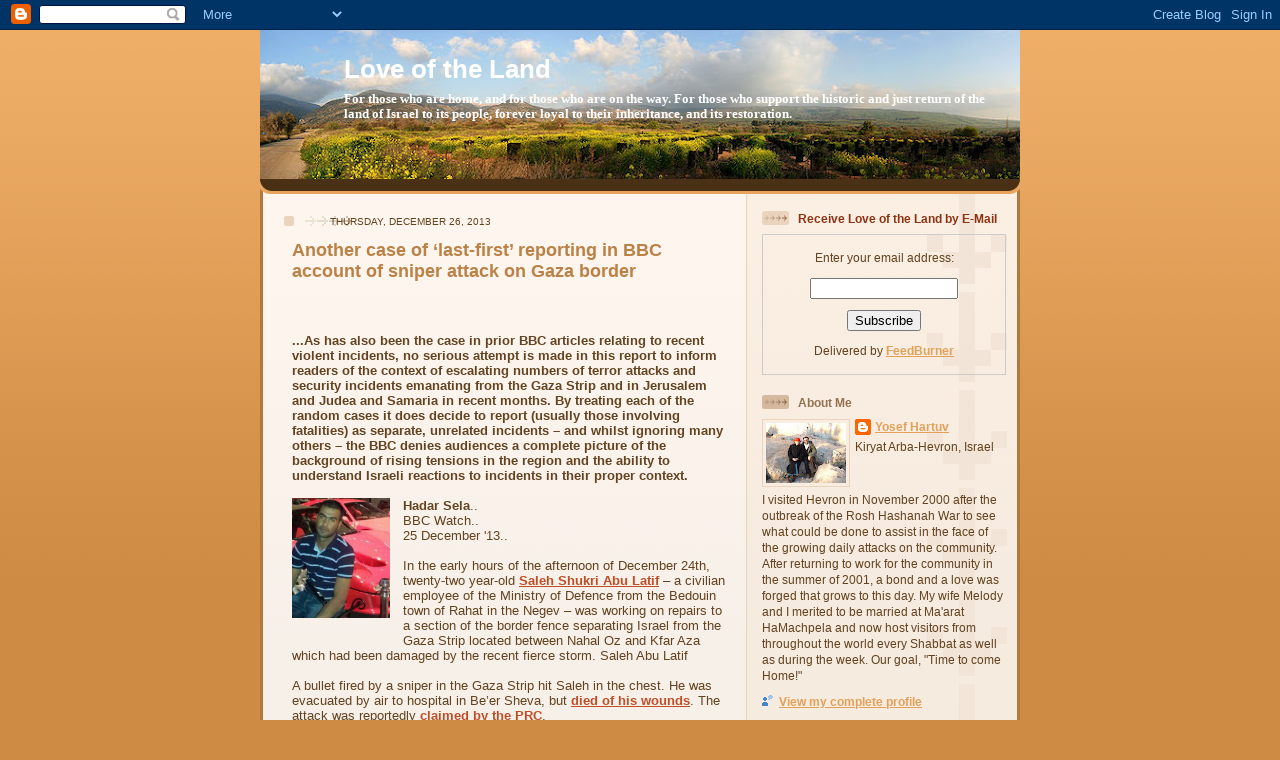

--- FILE ---
content_type: text/html; charset=UTF-8
request_url: https://calevbenyefuneh.blogspot.com/2013/12/another-case-of-last-first-reporting-in.html
body_size: 22742
content:
<!DOCTYPE html>
<html dir='ltr' xmlns='http://www.w3.org/1999/xhtml' xmlns:b='http://www.google.com/2005/gml/b' xmlns:data='http://www.google.com/2005/gml/data' xmlns:expr='http://www.google.com/2005/gml/expr'>
<head>
<link href='https://www.blogger.com/static/v1/widgets/2944754296-widget_css_bundle.css' rel='stylesheet' type='text/css'/>
<meta content='text/html; charset=UTF-8' http-equiv='Content-Type'/>
<meta content='blogger' name='generator'/>
<link href='https://calevbenyefuneh.blogspot.com/favicon.ico' rel='icon' type='image/x-icon'/>
<link href='https://calevbenyefuneh.blogspot.com/2013/12/another-case-of-last-first-reporting-in.html' rel='canonical'/>
<link rel="alternate" type="application/atom+xml" title="Love of the Land - Atom" href="https://calevbenyefuneh.blogspot.com/feeds/posts/default" />
<link rel="alternate" type="application/rss+xml" title="Love of the Land - RSS" href="https://calevbenyefuneh.blogspot.com/feeds/posts/default?alt=rss" />
<link rel="service.post" type="application/atom+xml" title="Love of the Land - Atom" href="https://www.blogger.com/feeds/5237022305227042607/posts/default" />

<link rel="alternate" type="application/atom+xml" title="Love of the Land - Atom" href="https://calevbenyefuneh.blogspot.com/feeds/1301696275814023325/comments/default" />
<!--Can't find substitution for tag [blog.ieCssRetrofitLinks]-->
<link href='https://blogger.googleusercontent.com/img/b/R29vZ2xl/AVvXsEhVSP_cbZICrChWVWE5AaEIf6ksiRmTg1mynnAF8Sb_TVMjVyQ5LIcW4MSJR2zww1yiJ9qaR0KUqhB4X-C7wBxCYyCN4waYxTgeEiiX5aNptGehVIrDMFOvnBcy-bM3UC-ZZVBgA6Z2rSm1/s200/nother+case+of+%E2%80%98last-first%E2%80%99+reporting+in+BBC+account+of+sniper+attack+on+Gaza+border.png' rel='image_src'/>
<meta content='https://calevbenyefuneh.blogspot.com/2013/12/another-case-of-last-first-reporting-in.html' property='og:url'/>
<meta content='Another case of ‘last-first’ reporting in BBC account of sniper attack on Gaza border' property='og:title'/>
<meta content='...As has also been the case in prior BBC articles relating to recent violent incidents, no serious attempt is made in this report to inform...' property='og:description'/>
<meta content='https://blogger.googleusercontent.com/img/b/R29vZ2xl/AVvXsEhVSP_cbZICrChWVWE5AaEIf6ksiRmTg1mynnAF8Sb_TVMjVyQ5LIcW4MSJR2zww1yiJ9qaR0KUqhB4X-C7wBxCYyCN4waYxTgeEiiX5aNptGehVIrDMFOvnBcy-bM3UC-ZZVBgA6Z2rSm1/w1200-h630-p-k-no-nu/nother+case+of+%E2%80%98last-first%E2%80%99+reporting+in+BBC+account+of+sniper+attack+on+Gaza+border.png' property='og:image'/>
<title>Love of the Land: Another case of &#8216;last-first&#8217; reporting in BBC account of sniper attack on Gaza border</title>
<style id='page-skin-1' type='text/css'><!--
/*
-----------------------------------------------
Blogger Template Style
Name: 	  Thisaway
Designer: Dan Rubin
URL:      www.superfluousbanter.org
Date:     29 Feb 2004
Updated by: Blogger Team
----------------------------------------------- */
/* Variable definitions
====================
<Variable name="textColor" description="Text Color"
type="color" default="#634320">
<Variable name="blogTitleColor" description="Blog Title Color"
type="color" default="#fef6ee">
<Variable name="blogDescriptionColor" description="Blog Description Color"
type="color" default="#fef6ee">
<Variable name="postTitleColor" description="Post Title Color"
type="color" default="#ba8247">
<Variable name="dateHeaderColor" description="Date Header Color"
type="color" default="#c8ab8f">
<Variable name="sidebarHeaderColor" description="Sidebar Title Color"
type="color" default="#bd9e80">
<Variable name="mainLinkColor" description="Link Color"
type="color" default="#bf4e27">
<Variable name="mainVisitedLinkColor" description="Visited Link Color"
type="color" default="#8f3213">
<Variable name="sidebarLinkColor" description="Sidebar Link Color"
type="color" default="#e2a059">
<Variable name="sidebarVisitedLinkColor"
description="Sidebar Visited Link Color"
type="color" default="#ba742a">
<Variable name="bodyFont" description="Text Font"
type="font" default="normal normal 100% Helvetica,Arial,Verdana,'Trebuchet MS', Sans-serif">
<Variable name="headerFont" description="Sidebar Title Font"
type="font"
default="normal bold 100% Helvetica,Arial,Verdana,'Trebuchet MS', Sans-serif">
<Variable name="pageTitleFont" description="Blog Title Font"
type="font"
default="normal bold 200% Helvetica,Arial,Verdana,'Trebuchet MS', Sans-serif">
<Variable name="blogDescriptionFont" description="Blog Description Font"
type="font"
default="normal normal 80% Helvetica,Arial,Verdana,'Trebuchet MS', Sans-serif">
<Variable name="startSide" description="Start side in blog language"
type="automatic" default="left">
<Variable name="endSide" description="End side in blog language"
type="automatic" default="right">
*/
/* global
----------------------------------------------- */
body {
margin: 0;
text-align: center;
min-width: 760px;
background: #ce8b43 url(//www.blogblog.com/thisaway/bg_body.gif) repeat-x left top;
color: #634320;
font-size: small;
}
blockquote {
margin: 0;
padding-top: 0;
padding-right: 10px;
padding-bottom: 0;
padding-left: 10px;
border-left: 6px solid #f7e8d8;
border-right: 6px solid #f7e8d8;
color: #ba8247;
}
code {
color: #ba8247;
}
hr {
display: none;
}
/* layout
----------------------------------------------- */
#outer-wrapper {
margin: 0 auto;
width: 760px;
text-align: left;
font: normal normal 100% Helvetica,Arial,Verdana,'Trebuchet MS', Sans-serif;
}
#header-wrapper {
padding-bottom: 15px;
background: url(//www.blogblog.com/thisaway/bg_header_bottom.gif) no-repeat left bottom;
}
#header {
background: #634320 url(//www.blogblog.com/thisaway/bg_header.gif) repeat-x left bottom;
}
#content-wrapper {
position: relative;
width: 760px;
background: #f7f0e9 url(//www.blogblog.com/thisaway/bg_main_wrapper.gif) repeat-y left top;
}
#main-wrapper {
display: inline; /* fixes a strange ie margin bug */
float: left;
margin-top: 0;
margin-right: 0;
margin-bottom: 0;
margin-left: 3px;
padding: 0;
width: 483px;
word-wrap: break-word; /* fix for long text breaking sidebar float in IE */
overflow: hidden;     /* fix for long non-text content breaking IE sidebar float */
}
#main {
padding-top: 22px;
padding-right: 8px;
padding-bottom: 0;
padding-left: 8px;
background: url(//www.blogblog.com/thisaway/bg_content.gif) repeat-x left top;
}
.post {
margin-top: 0;
margin-right: 8px;
margin-bottom: 14px;
margin-left: 21px;
padding: 0;
border-bottom: 3px solid #f7e8d8;
}
#comments {
margin-top: 0;
margin-right: 16px;
margin-bottom: 14px;
margin-left: 29px;
padding: 10px;
border: 1px solid #f0e0ce;
background-color: #f5ede4;
}
#sidebar-wrapper {
display: inline; /* fixes a strange ie margin bug */
float: right;
margin-top: 0;
margin-right: 3px;
margin-bottom: 0;
margin-left: 0;
width: 269px;
color: #634320;
line-height: 1.4em;
font-size: 90%;
background: url(//www.blogblog.com/thisaway/bg_sidebar.gif) repeat-x left top;
word-wrap: break-word; /* fix for long text breaking sidebar float in IE */
overflow: hidden;     /* fix for long non-text content breaking IE sidebar float */
}
#sidebar {
padding-top: 7px;
padding-right: 11px;
padding-bottom: 0;
padding-left: 14px;
background: url(//www.blogblog.com/thisaway/bg_sidebar_arrow.gif) repeat-y 179px 0;
}
#sidebar .widget {
margin-bottom: 20px;
}
#footer-wrapper {
padding-top: 15px;
background: url(//www.blogblog.com/thisaway/bg_footer_top.gif) no-repeat left top;
clear: both;
}
#footer {
background: #493015 url(//www.blogblog.com/thisaway/bg_footer.gif) repeat-x left top;
text-align: center;
min-height: 2em;
}
/* headings
----------------------------------------------- */
#header h1 {
margin: 0;
padding-top: 24px;
padding-right: 0;
padding-bottom: 0;
padding-left: 84px;
background: url(//www.blogblog.com/thisaway/icon_header_left.gif) no-repeat 16px 26px;
}
h2.date-header {
margin: 0;
padding-top: 0;
padding-right: 0;
padding-bottom: 0;
padding-left: 29px;
text-transform: uppercase;
color: #634320;
background: url(//www.blogblog.com/thisaway/icon_date.gif) no-repeat 13px 0;
font-size: 80%;
font-weight: normal;
}
.date-header span {
margin-top: 0;
margin-right: 0;
margin-bottom: 0;
margin-left: 5px;
padding-top: 0;
padding-right: 25px;
padding-bottom: 0;
padding-left: 25px;
background: url(//www.blogblog.com/thisaway/bg_date.gif) no-repeat left 0;
}
.sidebar h2 {
padding-top: 1px;
padding-right: 0;
padding-bottom: 0;
padding-left: 36px;
color: #8f3213;
background: url(//www.blogblog.com/thisaway/icon_sidebar_heading_left.gif) no-repeat left 45%;
font: normal bold 100% Helvetica,Arial,Verdana,'Trebuchet MS', Sans-serif;
}
.sidebar .Profile h2 {
color: #957252;
background: url(//www.blogblog.com/thisaway/icon_sidebar_profileheading_left.gif) no-repeat left 45%;
}
.post h3 {
margin-top: 13px;
margin-right: 0;
margin-bottom: 13px;
margin-left: 0;
padding: 0;
color: #ba8247;
font-size: 140%;
}
.post h3 a, .post h3 a:visited {
color: #ba8247;
}
#comments h4 {
margin-top: 0;
font-size: 120%;
}
/* text
----------------------------------------------- */
#header h1 {
color: #ffffff;
font: normal bold 200% Trebuchet, Trebuchet MS, Arial, sans-serif;
}
#header .description {
margin: 0;
padding-top: 7px;
padding-right: 16px;
padding-bottom: 0;
padding-left: 84px;
color: #ffffff;
font: normal bold 97% Georgia, Times, serif;
}
.post-body p {
line-height: 1.4em;
/* Fix bug in IE5/Win with italics in posts */
margin: 0;
height: 1%;
overflow: visible;
}
.post-footer {
font-size: 80%;
color: #634320;
}
.uncustomized-post-template .post-footer {
text-align: right;
}
.uncustomized-post-template .post-footer .post-author,
.uncustomized-post-template .post-footer .post-timestamp {
display: block;
float: left;
text-align: left;
margin-right: 4px;
}
p.comment-author {
font-size: 83%;
}
.deleted-comment {
font-style:italic;
color:gray;
}
.comment-body p {
line-height: 1.4em;
}
.feed-links {
clear: both;
line-height: 2.5em;
margin-bottom: 0.5em;
margin-left: 29px;
}
#footer .widget {
margin: 0;
padding-top: 0;
padding-right: 0;
padding-bottom: 15px;
padding-left: 55px;
color: #fef6ee;
font-size: 90%;
line-height: 1.4em;
background: url(//www.blogblog.com/thisaway/icon_footer.gif) no-repeat 16px 0;
}
/* lists
----------------------------------------------- */
.post ul {
padding-left: 32px;
list-style-type: none;
line-height: 1.4em;
}
.post li {
padding-top: 0;
padding-right: 0;
padding-bottom: 4px;
padding-left: 17px;
background: url(//www.blogblog.com/thisaway/icon_list_item_left.gif) no-repeat left 3px;
}
#comments ul {
margin: 0;
padding: 0;
list-style-type: none;
}
#comments li {
padding-top: 0;
padding-right: 0;
padding-bottom: 1px;
padding-left: 17px;
background: url(//www.blogblog.com/thisaway/icon_comment_left.gif) no-repeat left 3px;
}
.sidebar ul {
padding: 0;
list-style-type: none;
line-height: 1.2em;
margin-left: 0;
}
.sidebar li {
padding-top: 0;
padding-right: 0;
padding-bottom: 4px;
padding-left: 17px;
background: url(//www.blogblog.com/thisaway/icon_list_item.gif) no-repeat left 3px;
}
#blog-pager-newer-link {
float: left;
margin-left: 29px;
}
#blog-pager-older-link {
float: right;
margin-right: 16px;
}
#blog-pager {
text-align: center;
}
/* links
----------------------------------------------- */
a {
color: #bf4e27;
font-weight: bold;
}
a:hover {
color: #8f3213;
}
a.comment-link {
/* ie5.0/win doesn't apply padding to inline elements,
so we hide these two declarations from it */
background/* */:/**/url(//www.blogblog.com/thisaway/icon_comment_left.gif) no-repeat left 45%;
padding-left: 14px;
}
html>body a.comment-link {
/* respecified, for ie5/mac's benefit */
background: url(//www.blogblog.com/thisaway/icon_comment_left.gif) no-repeat left 45%;
padding-left: 14px;
}
.sidebar a {
color: #e2a059;
}
.sidebar a:hover {
color: #ba742a;
}
#header h1 a {
color: #ffffff;
text-decoration: none;
}
#header h1 a:hover {
color: #d9c6b4;
}
.post h3 a {
text-decoration: none;
}
a img {
border-width: 0;
}
.clear {
clear: both;
line-height: 0;
height: 0;
}
.profile-textblock {
clear: both;
margin-bottom: 10px;
margin-left: 0;
}
.profile-img {
float: left;
margin-top: 0;
margin-right: 5px;
margin-bottom: 5px;
margin-left: 0;
padding: 3px;
border: 1px solid #ebd4bd;
}
.profile-link {
padding-top: 0;
padding-right: 0;
padding-bottom: 0;
padding-left: 17px;
background: url(//www.blogblog.com/thisaway_blue/icon_profile_left.gif) no-repeat left 0;
}
/** Page structure tweaks for layout editor wireframe */
body#layout #main,
body#layout #sidebar {
padding: 0;
}

--></style>
<link href='https://www.blogger.com/dyn-css/authorization.css?targetBlogID=5237022305227042607&amp;zx=04bc681c-a0bc-4be0-9cf4-705f6339bbb8' media='none' onload='if(media!=&#39;all&#39;)media=&#39;all&#39;' rel='stylesheet'/><noscript><link href='https://www.blogger.com/dyn-css/authorization.css?targetBlogID=5237022305227042607&amp;zx=04bc681c-a0bc-4be0-9cf4-705f6339bbb8' rel='stylesheet'/></noscript>
<meta name='google-adsense-platform-account' content='ca-host-pub-1556223355139109'/>
<meta name='google-adsense-platform-domain' content='blogspot.com'/>

<!-- data-ad-client=ca-pub-3001898284038834 -->

</head>
<body>
<div class='navbar section' id='navbar'><div class='widget Navbar' data-version='1' id='Navbar1'><script type="text/javascript">
    function setAttributeOnload(object, attribute, val) {
      if(window.addEventListener) {
        window.addEventListener('load',
          function(){ object[attribute] = val; }, false);
      } else {
        window.attachEvent('onload', function(){ object[attribute] = val; });
      }
    }
  </script>
<div id="navbar-iframe-container"></div>
<script type="text/javascript" src="https://apis.google.com/js/platform.js"></script>
<script type="text/javascript">
      gapi.load("gapi.iframes:gapi.iframes.style.bubble", function() {
        if (gapi.iframes && gapi.iframes.getContext) {
          gapi.iframes.getContext().openChild({
              url: 'https://www.blogger.com/navbar/5237022305227042607?po\x3d1301696275814023325\x26origin\x3dhttps://calevbenyefuneh.blogspot.com',
              where: document.getElementById("navbar-iframe-container"),
              id: "navbar-iframe"
          });
        }
      });
    </script><script type="text/javascript">
(function() {
var script = document.createElement('script');
script.type = 'text/javascript';
script.src = '//pagead2.googlesyndication.com/pagead/js/google_top_exp.js';
var head = document.getElementsByTagName('head')[0];
if (head) {
head.appendChild(script);
}})();
</script>
</div></div>
<div id='outer-wrapper'><div id='wrap2'>
<!-- skip links for text browsers -->
<span id='skiplinks' style='display:none;'>
<a href='#main'>skip to main </a> |
      <a href='#sidebar'>skip to sidebar</a>
</span>
<div id='header-wrapper'>
<div class='header section' id='header'><div class='widget Header' data-version='1' id='Header1'>
<div id='header-inner' style='background-image: url("https://blogger.googleusercontent.com/img/b/R29vZ2xl/AVvXsEiF9De8dStykOCY6oGqX0wdbLgKoqr0Zc0hojxhyDTggiDp0RkdBAXmHV6-1FCmDa15l7a74o5LQ9sjNNRemmQDGzV6EC7j6HSNfhfzWr1HMP5379Nzn39eYhskd1jfQpfkJSUWEeSxTrjk/s760/800px-Golan_357PAN.jpg"); background-position: left; min-height: 149px; _height: 149px; background-repeat: no-repeat; '>
<div class='titlewrapper' style='background: transparent'>
<h1 class='title' style='background: transparent; border-width: 0px'>
<a href='https://calevbenyefuneh.blogspot.com/'>
Love of the Land
</a>
</h1>
</div>
<div class='descriptionwrapper'>
<p class='description'><span>For those who are home, and for those who are on the way. For those who support the historic and just return of the land of Israel to its people, forever loyal to their inheritance, and its restoration.</span></p>
</div>
</div>
</div></div>
</div>
<div id='content-wrapper'>
<div id='crosscol-wrapper' style='text-align:center'>
<div class='crosscol no-items section' id='crosscol'></div>
</div>
<div id='main-wrapper'>
<div class='main section' id='main'><div class='widget Blog' data-version='1' id='Blog1'>
<div class='blog-posts hfeed'>

          <div class="date-outer">
        
<h2 class='date-header'><span>Thursday, December 26, 2013</span></h2>

          <div class="date-posts">
        
<div class='post-outer'>
<div class='post hentry' itemscope='itemscope' itemtype='http://schema.org/BlogPosting'>
<a name='1301696275814023325'></a>
<h3 class='post-title entry-title' itemprop='name'>
Another case of &#8216;last-first&#8217; reporting in BBC account of sniper attack on Gaza border
</h3>
<div class='post-header'>
<div class='post-header-line-1'></div>
</div>
<div class='post-body entry-content' id='post-body-1301696275814023325' itemprop='articleBody'>
<iframe allowTransparency='true' frameborder='0' scrolling='no' src='http://www.facebook.com/plugins/like.php?href=https://calevbenyefuneh.blogspot.com/2013/12/another-case-of-last-first-reporting-in.html&send=false&layout=standard&show_faces=false&width=450&action=like&font=arial&colorscheme=light&height=35' style='border:none; overflow:hidden; width:450px; height:35px;'></iframe>
<b>...As has also been the case in prior BBC articles relating to recent violent incidents, no serious attempt is made in this report to inform readers of the context of escalating numbers of terror attacks and security incidents emanating from the Gaza Strip and in Jerusalem and Judea and Samaria in recent months. By treating each of the random cases it does decide to report (usually those involving fatalities) as separate, unrelated incidents &#8211; and whilst ignoring many others &#8211; the BBC denies audiences a complete picture of the background of rising tensions in the region and the ability to understand Israeli reactions to incidents in their proper context. </b><br />
<br />
<div class="separator" style="clear: both; text-align: center;">
<a href="https://blogger.googleusercontent.com/img/b/R29vZ2xl/AVvXsEhVSP_cbZICrChWVWE5AaEIf6ksiRmTg1mynnAF8Sb_TVMjVyQ5LIcW4MSJR2zww1yiJ9qaR0KUqhB4X-C7wBxCYyCN4waYxTgeEiiX5aNptGehVIrDMFOvnBcy-bM3UC-ZZVBgA6Z2rSm1/s1600/nother+case+of+%E2%80%98last-first%E2%80%99+reporting+in+BBC+account+of+sniper+attack+on+Gaza+border.png" imageanchor="1" style="clear: left; float: left; margin-bottom: 1em; margin-right: 1em;"><img border="0" height="120" src="https://blogger.googleusercontent.com/img/b/R29vZ2xl/AVvXsEhVSP_cbZICrChWVWE5AaEIf6ksiRmTg1mynnAF8Sb_TVMjVyQ5LIcW4MSJR2zww1yiJ9qaR0KUqhB4X-C7wBxCYyCN4waYxTgeEiiX5aNptGehVIrDMFOvnBcy-bM3UC-ZZVBgA6Z2rSm1/s200/nother+case+of+%E2%80%98last-first%E2%80%99+reporting+in+BBC+account+of+sniper+attack+on+Gaza+border.png" width="98" /></a></div>
<b>Hadar Sela</b>..<br />
BBC Watch..<br />
25 December '13..<br />
<br />
In the early hours of the afternoon of December 24th, twenty-two year-old <a href="http://www.timesofisrael.com/israeli-man-severely-wounded-by-sniper-fire-from-gaza/">Saleh Shukri Abu Latif</a> &#8211; a civilian employee of the Ministry of Defence from the Bedouin town of Rahat in the Negev &#8211; was working on repairs to a section of the border fence separating Israel from the Gaza Strip located between Nahal Oz and Kfar Aza which had been damaged by the recent fierce storm. Saleh Abu Latif<br />
<br />
A bullet fired by a sniper in the Gaza Strip hit Saleh in the chest. He was evacuated by air to hospital in Be&#8217;er Sheva, but <a href="http://www.jpost.com/Defense/IDF-employee-seriously-injured-in-Gaza-border-shooting-335979">died of his wounds</a>. The attack was reportedly <a href="http://www.timesofisrael.com/gaza-terror-group-takes-responsibility-for-sniper-attack/?utm_source=dlvr.it&amp;utm_medium=twitter">claimed by the PRC</a>. <br />
<br />
The shooting of Saleh Abu Latif was <a href="http://www.timesofisrael.com/?p=795434">preceded</a> by days of <a href="http://www.idfblog.com/2013/12/22/weekend-attacks-gaza-terrorists-fire-rocket-israel-attempt-breach-border-twice/">security incidents</a> along the same border fence including riots in which stones were thrown at Israeli soldiers on the other side of the border, attempts to breach the border fence and <a href="http://www.jpost.com/Defense/IDF-wounds-two-Palestinians-near-Gaza-security-fence-335675">attempts to plant</a> improvised <a href="http://www.jpost.com/Defense/IDF-soldiers-fire-at-Palestinian-placing-bomb-on-Gaza-Israel-border-335918">explosive devices</a>. Missiles were also fired from the Gaza Strip at Israeli civilian communities, including one which landed <a href="http://www.timesofisrael.com/missile-from-gaza-falls-near-childrens-bus-stop/">at a bus stop</a> used by schoolchildren.<br />
<br />
Despite days of rising tensions, the Hamas regime in Gaza failed to exercise control over its side of the border fence in order to prevent incidents from escalating and in accord with the <a href="http://www.jpost.com/Defense/Text-of-Israel-Hamas-cease-fire-agreement">terms of the ceasefire</a> which came into effect after &#8216;Operation Pillar of Cloud&#8217; in November 2012.<br />
<br />
<blockquote class="tr_bq">
<span style="color: #660000;">&#8220;All Palestinian factions shall stop all hostilities from the Gaza Strip against Israel including rocket attacks and all attacks along the border.&#8221;</span></blockquote>
<br />
Later in the afternoon of December 24th, the Israeli armed forces responded to the fatal sniper attack by <a href="http://www.idfblog.com/2013/12/24/response-fatal-terror-attack-israeli-civilian-idf-targets-terror-sites-gaza-strip/">targeting Hamas terror installations</a> in the Gaza Strip including a concealed rocket launcher and a weapons manufacturing facility. According to Palestinian sources, a three year-old girl named Hala Abu Sbeikha was accidentally killed and other members of her family injured, although reports as to which family members differ, with some citing her father and some her mother and brother. <br />
<br />
The report on the incident (<a href="http://www.newssniffer.co.uk/articles/720001/diff/0/1">amended several times</a>) which appeared on the Middle East page of the BBC News website under the title &#8220;Two dead in Israel-Gaza violence&#8221; was sub-headed with the following &#8216;last-first&#8217; description:<br />
<br />
<blockquote class="tr_bq">
<span style="color: #660000;">&#8220;A Palestinian girl is killed in a series of retaliatory Israeli strikes on the Gaza Strip, after an Israeli civilian was shot dead by a sniper.&#8221;</span></blockquote>
<br />
The report itself &#8211; titled &#8220;<a href="http://www.bbc.co.uk/news/world-middle-east-25509644">Two dead in Israel-Gaza border violence</a>&#8221; &#8211; also opens by reporting the later incident first.<br />
<br />
<span style="font-family: Georgia, Times New Roman, serif;">(<b><i><span style="color: #cc0000;"><a href="http://bbcwatch.org/2013/12/25/more-last-first-reporting-in-bbc-account-of-sniper-attack-on-gaza-border/">Continue</a></span></i></b>)</span><br />
<em style="background-color: white; border: 0px; color: #634320; font-family: Arial; font-size: 13px; line-height: 19.5px; margin: 0px; outline: 0px; padding: 0px; vertical-align: baseline;"><span style="border: 0px; font-family: inherit; font-style: inherit; margin: 0px; outline: 0px; padding: 0px; vertical-align: baseline;"><i style="font-family: Helvetica, Arial, Verdana, 'Trebuchet MS', sans-serif; line-height: normal;"><i><span style="background-color: #fff2cc; color: #660000;"><br />
</span></i></i></span></em> <em style="background-color: white; border: 0px; color: #634320; font-family: Arial; font-size: 13px; line-height: 19.5px; margin: 0px; outline: 0px; padding: 0px; vertical-align: baseline;"><span style="border: 0px; font-family: inherit; font-style: inherit; margin: 0px; outline: 0px; padding: 0px; vertical-align: baseline;"><i style="font-family: Helvetica, Arial, Verdana, 'Trebuchet MS', sans-serif; line-height: normal;"><i><span style="background-color: #fff2cc; color: #660000;">Updates throughout the day at&nbsp;<a href="http://calevbenyefuneh.blogspot.com/" style="color: #bf4e27; font-weight: bold;" target="_blank">http://calevbenyefuneh.<wbr></wbr>blogspot.com</a>. If you enjoy "<b>Love of the Land</b>", please be a subscriber. Just put your email address in the "<b>Subscribe</b>" box on the upper right-hand corner of the page.<b>Twitter updates</b>&nbsp;at&nbsp;<a href="https://twitter.com/#%21/search/realtime/LoveoftheLand" style="color: #bf4e27; font-weight: bold;" target="_blank">LoveoftheLand</a>&nbsp;as well as our&nbsp;<a href="https://www.facebook.com/LoveOfTheLand" style="color: #bf4e27; font-weight: bold;" target="_blank"><b>Love of the Land</b></a>&nbsp;page at&nbsp;<b>Facebook&nbsp;</b>which has additional pieces of interest besides that which is posted on the blog. Check-it out!&nbsp;</span></i></i></span></em><br />
<em style="background-color: white; border: 0px; color: #634320; font-family: Arial; font-size: 13px; line-height: 19.5px; margin: 0px; outline: 0px; padding: 0px; vertical-align: baseline;"><span style="border: 0px; font-family: inherit; font-style: inherit; margin: 0px; outline: 0px; padding: 0px; vertical-align: baseline;"><i style="font-family: Helvetica, Arial, Verdana, 'Trebuchet MS', sans-serif; line-height: normal;"><i><span style="background-color: #fff2cc; color: #660000;">.</span></i></i></span></em>
<div style='clear: both;'></div>
</div>
<div class='post-footer'>
<div class='post-footer-line post-footer-line-1'><span class='post-author vcard'>
Posted by
<span class='fn'>
<a href='https://www.blogger.com/profile/02953012080767839213' itemprop='author' rel='author' title='author profile'>
Yosef Hartuv
</a>
</span>
</span>
<span class='post-timestamp'>
at
<a class='timestamp-link' href='https://calevbenyefuneh.blogspot.com/2013/12/another-case-of-last-first-reporting-in.html' itemprop='url' rel='bookmark' title='permanent link'><abbr class='published' itemprop='datePublished' title='2013-12-26T06:27:00+02:00'>6:27:00&#8239;AM</abbr></a>
</span>
<span class='post-comment-link'>
</span>
<span class='post-icons'>
<span class='item-action'>
<a href='https://www.blogger.com/email-post/5237022305227042607/1301696275814023325' title='Email Post'>
<img alt="" class="icon-action" height="13" src="//img1.blogblog.com/img/icon18_email.gif" width="18">
</a>
</span>
<span class='item-control blog-admin pid-784300058'>
<a href='https://www.blogger.com/post-edit.g?blogID=5237022305227042607&postID=1301696275814023325&from=pencil' title='Edit Post'>
<img alt='' class='icon-action' height='18' src='https://resources.blogblog.com/img/icon18_edit_allbkg.gif' width='18'/>
</a>
</span>
</span>
<span class='post-backlinks post-comment-link'>
</span>
</div>
<div class='post-footer-line post-footer-line-2'><span class='post-labels'>
Labels:
<a href='https://calevbenyefuneh.blogspot.com/search/label/BBC' rel='tag'>BBC</a>,
<a href='https://calevbenyefuneh.blogspot.com/search/label/media%20coverage%20of%20Israel' rel='tag'>media coverage of Israel</a>
</span>
</div>
<div class='post-footer-line post-footer-line-3'></div>
</div>
</div>
<div class='comments' id='comments'>
<a name='comments'></a>
<h4>No comments:</h4>
<div id='Blog1_comments-block-wrapper'>
<dl class='avatar-comment-indent' id='comments-block'>
</dl>
</div>
<p class='comment-footer'>
<div class='comment-form'>
<a name='comment-form'></a>
<h4 id='comment-post-message'>Post a Comment</h4>
<p>
</p>
<a href='https://www.blogger.com/comment/frame/5237022305227042607?po=1301696275814023325&hl=en&saa=85391&origin=https://calevbenyefuneh.blogspot.com' id='comment-editor-src'></a>
<iframe allowtransparency='true' class='blogger-iframe-colorize blogger-comment-from-post' frameborder='0' height='410px' id='comment-editor' name='comment-editor' src='' width='100%'></iframe>
<script src='https://www.blogger.com/static/v1/jsbin/2830521187-comment_from_post_iframe.js' type='text/javascript'></script>
<script type='text/javascript'>
      BLOG_CMT_createIframe('https://www.blogger.com/rpc_relay.html');
    </script>
</div>
</p>
</div>
</div>

        </div></div>
      
</div>
<div class='blog-pager' id='blog-pager'>
<span id='blog-pager-newer-link'>
<a class='blog-pager-newer-link' href='https://calevbenyefuneh.blogspot.com/2013/12/the-levy-report-campaign-only-game-in.html' id='Blog1_blog-pager-newer-link' title='Newer Post'>Newer Post</a>
</span>
<span id='blog-pager-older-link'>
<a class='blog-pager-older-link' href='https://calevbenyefuneh.blogspot.com/2013/12/the-palestinian-authority-promoter-and.html' id='Blog1_blog-pager-older-link' title='Older Post'>Older Post</a>
</span>
<a class='home-link' href='https://calevbenyefuneh.blogspot.com/'>Home</a>
</div>
<div class='clear'></div>
<div class='post-feeds'>
<div class='feed-links'>
Subscribe to:
<a class='feed-link' href='https://calevbenyefuneh.blogspot.com/feeds/1301696275814023325/comments/default' target='_blank' type='application/atom+xml'>Post Comments (Atom)</a>
</div>
</div>
</div></div>
</div>
<div id='sidebar-wrapper'>
<div class='sidebar section' id='sidebar'><div class='widget HTML' data-version='1' id='HTML5'>
<h2 class='title'>Receive Love of the Land by E-Mail</h2>
<div class='widget-content'>
<form action="http://feedburner.google.com/fb/a/mailverify" style="border:1px solid #ccc;padding:3px;text-align:center;" target="popupwindow" method="post" onsubmit="window.open('http://feedburner.google.com/fb/a/mailverify?uri=LoveOfTheLand', 'popupwindow', 'scrollbars=yes,width=550,height=520');return true"><p>Enter your email address:</p><p><input style="width:140px" name="email" type="text" /></p><input value="LoveOfTheLand" name="uri" type="hidden" /><input value="en_US" name="loc" type="hidden" /><input value="Subscribe" type="submit" /><p>Delivered by <a href="http://feedburner.google.com" target="_blank">FeedBurner</a></p></form>
</div>
<div class='clear'></div>
</div><div class='widget Profile' data-version='1' id='Profile1'>
<h2>About Me</h2>
<div class='widget-content'>
<a href='https://www.blogger.com/profile/02953012080767839213'><img alt='My photo' class='profile-img' height='60' src='//4.bp.blogspot.com/_sqt7W9n8ixQ/SgsnBfRRAjI/AAAAAAAAAMA/eWUeXVuUJ-U/S220-s80/31dec+009.jpg' width='80'/></a>
<dl class='profile-datablock'>
<dt class='profile-data'>
<a class='profile-name-link g-profile' href='https://www.blogger.com/profile/02953012080767839213' rel='author' style='background-image: url(//www.blogger.com/img/logo-16.png);'>
Yosef Hartuv
</a>
</dt>
<dd class='profile-data'>Kiryat Arba-Hevron, Israel</dd>
<dd class='profile-textblock'>I visited Hevron in November 2000 after the outbreak of the Rosh Hashanah War to see what could be done to assist in the face of the growing daily attacks on the community. After returning to work for the community in the summer of 2001, a bond and a love was forged that grows to this day. My wife Melody and I merited to be married at Ma'arat HaMachpela and now host visitors from throughout the world every Shabbat as well as during the week. Our goal, "Time to come Home!"</dd>
</dl>
<a class='profile-link' href='https://www.blogger.com/profile/02953012080767839213' rel='author'>View my complete profile</a>
<div class='clear'></div>
</div>
</div><div class='widget Subscribe' data-version='1' id='Subscribe1'>
<div style='white-space:nowrap'>
<h2 class='title'>Subscribe To</h2>
<div class='widget-content'>
<div class='subscribe-wrapper subscribe-type-POST'>
<div class='subscribe expanded subscribe-type-POST' id='SW_READER_LIST_Subscribe1POST' style='display:none;'>
<div class='top'>
<span class='inner' onclick='return(_SW_toggleReaderList(event, "Subscribe1POST"));'>
<img class='subscribe-dropdown-arrow' src='https://resources.blogblog.com/img/widgets/arrow_dropdown.gif'/>
<img align='absmiddle' alt='' border='0' class='feed-icon' src='https://resources.blogblog.com/img/icon_feed12.png'/>
Posts
</span>
<div class='feed-reader-links'>
<a class='feed-reader-link' href='https://www.netvibes.com/subscribe.php?url=https%3A%2F%2Fcalevbenyefuneh.blogspot.com%2Ffeeds%2Fposts%2Fdefault' target='_blank'>
<img src='https://resources.blogblog.com/img/widgets/subscribe-netvibes.png'/>
</a>
<a class='feed-reader-link' href='https://add.my.yahoo.com/content?url=https%3A%2F%2Fcalevbenyefuneh.blogspot.com%2Ffeeds%2Fposts%2Fdefault' target='_blank'>
<img src='https://resources.blogblog.com/img/widgets/subscribe-yahoo.png'/>
</a>
<a class='feed-reader-link' href='https://calevbenyefuneh.blogspot.com/feeds/posts/default' target='_blank'>
<img align='absmiddle' class='feed-icon' src='https://resources.blogblog.com/img/icon_feed12.png'/>
                  Atom
                </a>
</div>
</div>
<div class='bottom'></div>
</div>
<div class='subscribe' id='SW_READER_LIST_CLOSED_Subscribe1POST' onclick='return(_SW_toggleReaderList(event, "Subscribe1POST"));'>
<div class='top'>
<span class='inner'>
<img class='subscribe-dropdown-arrow' src='https://resources.blogblog.com/img/widgets/arrow_dropdown.gif'/>
<span onclick='return(_SW_toggleReaderList(event, "Subscribe1POST"));'>
<img align='absmiddle' alt='' border='0' class='feed-icon' src='https://resources.blogblog.com/img/icon_feed12.png'/>
Posts
</span>
</span>
</div>
<div class='bottom'></div>
</div>
</div>
<div class='subscribe-wrapper subscribe-type-PER_POST'>
<div class='subscribe expanded subscribe-type-PER_POST' id='SW_READER_LIST_Subscribe1PER_POST' style='display:none;'>
<div class='top'>
<span class='inner' onclick='return(_SW_toggleReaderList(event, "Subscribe1PER_POST"));'>
<img class='subscribe-dropdown-arrow' src='https://resources.blogblog.com/img/widgets/arrow_dropdown.gif'/>
<img align='absmiddle' alt='' border='0' class='feed-icon' src='https://resources.blogblog.com/img/icon_feed12.png'/>
Comments
</span>
<div class='feed-reader-links'>
<a class='feed-reader-link' href='https://www.netvibes.com/subscribe.php?url=https%3A%2F%2Fcalevbenyefuneh.blogspot.com%2Ffeeds%2F1301696275814023325%2Fcomments%2Fdefault' target='_blank'>
<img src='https://resources.blogblog.com/img/widgets/subscribe-netvibes.png'/>
</a>
<a class='feed-reader-link' href='https://add.my.yahoo.com/content?url=https%3A%2F%2Fcalevbenyefuneh.blogspot.com%2Ffeeds%2F1301696275814023325%2Fcomments%2Fdefault' target='_blank'>
<img src='https://resources.blogblog.com/img/widgets/subscribe-yahoo.png'/>
</a>
<a class='feed-reader-link' href='https://calevbenyefuneh.blogspot.com/feeds/1301696275814023325/comments/default' target='_blank'>
<img align='absmiddle' class='feed-icon' src='https://resources.blogblog.com/img/icon_feed12.png'/>
                  Atom
                </a>
</div>
</div>
<div class='bottom'></div>
</div>
<div class='subscribe' id='SW_READER_LIST_CLOSED_Subscribe1PER_POST' onclick='return(_SW_toggleReaderList(event, "Subscribe1PER_POST"));'>
<div class='top'>
<span class='inner'>
<img class='subscribe-dropdown-arrow' src='https://resources.blogblog.com/img/widgets/arrow_dropdown.gif'/>
<span onclick='return(_SW_toggleReaderList(event, "Subscribe1PER_POST"));'>
<img align='absmiddle' alt='' border='0' class='feed-icon' src='https://resources.blogblog.com/img/icon_feed12.png'/>
Comments
</span>
</span>
</div>
<div class='bottom'></div>
</div>
</div>
<div style='clear:both'></div>
</div>
</div>
<div class='clear'></div>
</div><div class='widget HTML' data-version='1' id='HTML1'>
<div class='widget-content'>
<script src="//www.clocklink.com/embed.js"></script><script language="JavaScript" type="text/javascript">obj=new Object;obj.clockfile="5005-gray.swf";obj.TimeZone="GMT0200";obj.width=120;obj.height=40;obj.wmode="transparent";showClock(obj);</script>
</div>
<div class='clear'></div>
</div><div class='widget HTML' data-version='1' id='HTML9'>
<h2 class='title'>FEEDJIT Live Traffic Feed</h2>
<div class='widget-content'>
<span style="font-weight:;"><span style="font-weight:;"></span></span><script src="//feedjit.com/serve/?bc=FFFFFF&amp;tc=494949&amp;brd1=336699&amp;lnk=494949&amp;hc=336699&amp;ww=160" type="text/javascript"></script><noscript><a href="http://feedjit.com/">Feedjit Live Blog Stats</a></noscript>
</div>
<div class='clear'></div>
</div><div class='widget Stats' data-version='1' id='Stats1'>
<h2>Total Pageviews</h2>
<div class='widget-content'>
<div id='Stats1_content' style='display: none;'>
<span class='counter-wrapper graph-counter-wrapper' id='Stats1_totalCount'>
</span>
<div class='clear'></div>
</div>
</div>
</div><div class='widget LinkList' data-version='1' id='LinkList5'>
<h2>Weather B'Aretz</h2>
<div class='widget-content'>
<ul>
<li><a href='http://www.weather-it-is-israel.com/'>http://www.weather-it-is-israel.com/</a></li>
</ul>
<div class='clear'></div>
</div>
</div><div class='widget BlogList' data-version='1' id='BlogList1'>
<h2 class='title'>My Blog List</h2>
<div class='widget-content'>
<div class='blog-list-container' id='BlogList1_container'>
<ul id='BlogList1_blogs'>
<li style='display: block;'>
<div class='blog-icon'>
<img data-lateloadsrc='https://lh3.googleusercontent.com/blogger_img_proxy/AEn0k_tL9xENhutYjA-19YYOZRTYODUW9HrZ5oQq1Mmfy9u0wdkXWImMzCINpyLsdNMPkO9HWvu3Y4UVnR-xjnHTahepdTOl=s16-w16-h16' height='16' width='16'/>
</div>
<div class='blog-content'>
<div class='blog-title'>
<a href='https://abuyehuda.com' target='_blank'>
Abu Yehuda</a>
</div>
<div class='item-content'>
<span class='item-title'>
<a href='https://abuyehuda.com/2025/08/now-what-2/' target='_blank'>
Now What?
</a>
</span>
<div class='item-time'>
5 months ago
</div>
</div>
</div>
<div style='clear: both;'></div>
</li>
<li style='display: block;'>
<div class='blog-icon'>
<img data-lateloadsrc='https://lh3.googleusercontent.com/blogger_img_proxy/AEn0k_v6EpLKwFPHW4JAJBYTbE9slQfLNk7FtPveVWJWV2oG1Abe1niFXEFx2uxWXiZ2LgwNCvD_CbZ7nnQviiTkmcJUM_ohDw=s16-w16-h16' height='16' width='16'/>
</div>
<div class='blog-content'>
<div class='blog-title'>
<a href='https://camera-uk.org/' target='_blank'>
BBC Watch</a>
</div>
<div class='item-content'>
<span class='item-title'>
<a href='https://camera-uk.org/2026/01/15/the-guardian-defends-a-moral-monster/?utm_source=rss&utm_medium=rss&utm_campaign=the-guardian-defends-a-moral-monster' target='_blank'>
The Guardian defends a moral monster
</a>
</span>
<div class='item-time'>
11 hours ago
</div>
</div>
</div>
<div style='clear: both;'></div>
</li>
<li style='display: block;'>
<div class='blog-icon'>
<img data-lateloadsrc='https://lh3.googleusercontent.com/blogger_img_proxy/AEn0k_usF3YY1ajxoUeb931ZPHRcpju_hud9RcZcCow3cEEYoLpTg9Eiln1G2KaAskeyOsAbhAKr23dAol2C9w_eY6APj7kyKC2VKg=s16-w16-h16' height='16' width='16'/>
</div>
<div class='blog-content'>
<div class='blog-title'>
<a href='https://david-collier.com/' target='_blank'>
Beyond the great divide</a>
</div>
<div class='item-content'>
<span class='item-title'>
<a href='https://david-collier.com/the-invention-of-anti-palestinian-racism/' target='_blank'>
From Slogan to Industry: The Invention of &#8220;Anti-Palestinian Racism&#8221;
</a>
</span>
<div class='item-time'>
16 hours ago
</div>
</div>
</div>
<div style='clear: both;'></div>
</li>
<li style='display: block;'>
<div class='blog-icon'>
<img data-lateloadsrc='https://lh3.googleusercontent.com/blogger_img_proxy/AEn0k_v6EpLKwFPHW4JAJBYTbE9slQfLNk7FtPveVWJWV2oG1Abe1niFXEFx2uxWXiZ2LgwNCvD_CbZ7nnQviiTkmcJUM_ohDw=s16-w16-h16' height='16' width='16'/>
</div>
<div class='blog-content'>
<div class='blog-title'>
<a href='https://camera-uk.org' target='_blank'>
CiF Watch</a>
</div>
<div class='item-content'>
<span class='item-title'>
<a href='https://camera-uk.org/2021/10/15/weekend-long-read-280/?utm_source=rss&utm_medium=rss&utm_campaign=weekend-long-read-280' target='_blank'>
Weekend long read
</a>
</span>
<div class='item-time'>
4 years ago
</div>
</div>
</div>
<div style='clear: both;'></div>
</li>
<li style='display: block;'>
<div class='blog-icon'>
<img data-lateloadsrc='https://lh3.googleusercontent.com/blogger_img_proxy/AEn0k_vO-qdytYUzrqAIfWA0s-la-AcXgA3byQ27MXlqgrF9In3iGLvsBltJcs_IFGJ975n4nIYWut5i8-nxherolqYG2jI34T7mlIEj=s16-w16-h16' height='16' width='16'/>
</div>
<div class='blog-content'>
<div class='blog-title'>
<a href='https://www.commentary.org' target='_blank'>
Commentary Magazine</a>
</div>
<div class='item-content'>
<span class='item-title'>
<a href='https://www.commentary.org/seth-mandel/united-states-of-charlottesville/' target='_blank'>
United States of Charlottesville
</a>
</span>
<div class='item-time'>
1 year ago
</div>
</div>
</div>
<div style='clear: both;'></div>
</li>
<li style='display: block;'>
<div class='blog-icon'>
<img data-lateloadsrc='https://lh3.googleusercontent.com/blogger_img_proxy/AEn0k_v80j70T0YcfcpLZ2QzX_TLA5OSq4HQ-D9tKE7WOJOAiAYMVLJLC4Yb5FNdd7Lu78Uj7PLUuf4Aptg6rZO3f2PodZhNgVcFRIJPlSF7aRMM=s16-w16-h16' height='16' width='16'/>
</div>
<div class='blog-content'>
<div class='blog-title'>
<a href='https://daphneanson.blogspot.com/' target='_blank'>
Daphne Anson</a>
</div>
<div class='item-content'>
<span class='item-title'>
<a href='https://daphneanson.blogspot.com/2020/07/over-out.html' target='_blank'>
Over & Out
</a>
</span>
<div class='item-time'>
5 years ago
</div>
</div>
</div>
<div style='clear: both;'></div>
</li>
<li style='display: block;'>
<div class='blog-icon'>
<img data-lateloadsrc='https://lh3.googleusercontent.com/blogger_img_proxy/AEn0k_uq_-i3qTytUwQ-fk_RenX1FFljWizrkvWppD5b53BBhAlpfmXnvTvHhNWRzakU7cjk5qXHFC3FQP1BxEhbtLXZdDg66Q0Bbgb4HXXdDOt0Qg=s16-w16-h16' height='16' width='16'/>
</div>
<div class='blog-content'>
<div class='blog-title'>
<a href='https://elderofziyon.blogspot.com/' target='_blank'>
Elder of Ziyon</a>
</div>
<div class='item-content'>
<span class='item-title'>
<a href='https://elderofziyon.blogspot.com/2026/01/todays-joke-al-azhar-university-imam.html' target='_blank'>
Today's joke: Al Azhar University Imam denies Egypt is antisemitic. HE is 
on record railing against Jews!
</a>
</span>
<div class='item-time'>
11 hours ago
</div>
</div>
</div>
<div style='clear: both;'></div>
</li>
<li style='display: block;'>
<div class='blog-icon'>
<img data-lateloadsrc='https://lh3.googleusercontent.com/blogger_img_proxy/AEn0k_vzT-lBOxpmB11j_Ny58BMQqRMsQCklnMH4H5CY11vOJNZg5sM7Rn9VNSYq-DFRtUdTHcTsqI5cSYk_vsRXrBrGFItzxhRUDy4=s16-w16-h16' height='16' width='16'/>
</div>
<div class='blog-content'>
<div class='blog-title'>
<a href='https://primarybowman.com' target='_blank'>
firstonethrough | Politics and humor</a>
</div>
<div class='item-content'>
<span class='item-title'>
<a href='https://primarybowman.com/2026/01/14/the-critical-and-ignored-lessons-from-the-most-important-poll-in-the-middle-east/' target='_blank'>
The Critical and Ignored Lessons From the Most Important Poll in the Middle 
East 
</a>
</span>
<div class='item-time'>
1 day ago
</div>
</div>
</div>
<div style='clear: both;'></div>
</li>
<li style='display: block;'>
<div class='blog-icon'>
<img data-lateloadsrc='https://lh3.googleusercontent.com/blogger_img_proxy/AEn0k_u6fX3nSTZVhmEmwECAHXB1ll7XWeGjTikEyo9TAgXkpGen0P3OO8SE272UWYMe-sQEDppY7QgYKh_vxCVOL8mIdC0bj80YgOpmIfzN=s16-w16-h16' height='16' width='16'/>
</div>
<div class='blog-content'>
<div class='blog-title'>
<a href='https://www.israeldiaries.com/' target='_blank'>
Israel Diaries</a>
</div>
<div class='item-content'>
<span class='item-title'>
<a href='https://www.israeldiaries.com/israel-death-penalty-law-2025/' target='_blank'>
Israel&#8217;s Death Penalty Paradox: The Law That Exists but Never Lives
</a>
</span>
<div class='item-time'>
2 months ago
</div>
</div>
</div>
<div style='clear: both;'></div>
</li>
<li style='display: block;'>
<div class='blog-icon'>
<img data-lateloadsrc='https://lh3.googleusercontent.com/blogger_img_proxy/AEn0k_uiClqj0owZP0Keglp82sHr_uEiCTV5Pseb0GnXH_xwOhFhWFhyol_jdoEgRNeA_wEYE8ZYx8mMHj06DRoSrc1-BmPDYFcCZw=s16-w16-h16' height='16' width='16'/>
</div>
<div class='blog-content'>
<div class='blog-title'>
<a href='https://jewsdownunder.com/' target='_blank'>
Jews Down Under | An online magazine for Australian Jews</a>
</div>
<div class='item-content'>
<span class='item-title'>
<a href='https://jewsdownunder.com/2023/01/27/closing-jews-down-under-website/' target='_blank'>
Closing Jews Down Under Website
</a>
</span>
<div class='item-time'>
2 years ago
</div>
</div>
</div>
<div style='clear: both;'></div>
</li>
<li style='display: block;'>
<div class='blog-icon'>
<img data-lateloadsrc='https://lh3.googleusercontent.com/blogger_img_proxy/AEn0k_uNzqZ_QORL_fUNKSDDvXW1M-VDaQHsom9Pdv1IM7lsTKl2VGd8Om-vV2jzxcDASGLcDSyRcP9T12dnGWGlcwgUjF25-hR6fU3SEkQEERPgVFgg3F3F-Ik=s16-w16-h16' height='16' width='16'/>
</div>
<div class='blog-content'>
<div class='blog-title'>
<a href='https://israelagainstterror.blogspot.com/' target='_blank'>
Middle East and Terrorism</a>
</div>
<div class='item-content'>
<span class='item-title'>
<a href='https://israelagainstterror.blogspot.com/2026/01/ayatollahs-moving-millions-out-of-iran.html' target='_blank'>
Ayatollahs moving millions out of Iran as they 'abandon ship,' US Treasury 
chief says - Sam Halpern
</a>
</span>
<div class='item-time'>
5 hours ago
</div>
</div>
</div>
<div style='clear: both;'></div>
</li>
<li style='display: block;'>
<div class='blog-icon'>
<img data-lateloadsrc='https://lh3.googleusercontent.com/blogger_img_proxy/AEn0k_vp3IkwbuMck7TaqISeqSuxqjveHmspVuN6wxWiG4rkSq7GwzhJgKSqJ61k1Dz6mMy7lG_r9fzQVz1RQN6wopP6C32-WnQgmD_Le6gMCSs=s16-w16-h16' height='16' width='16'/>
</div>
<div class='blog-content'>
<div class='blog-title'>
<a href='http://myrightword.blogspot.com/' target='_blank'>
My Right Word</a>
</div>
<div class='item-content'>
<span class='item-title'>
<a href='http://myrightword.blogspot.com/2026/01/a-paralleling-of-germanys-nazification.html' target='_blank'>
A Paralleling of Germany's Nazification of Christianity?
</a>
</span>
<div class='item-time'>
1 day ago
</div>
</div>
</div>
<div style='clear: both;'></div>
</li>
<li style='display: block;'>
<div class='blog-icon'>
<img data-lateloadsrc='https://lh3.googleusercontent.com/blogger_img_proxy/AEn0k_v_a_QPo2uR6kayYhdv55p9cdZjRqmHdvjFlYVKXSSSWqKq96U9u0aOdWjRuDe2nZM09ibymi4iB_ZzbGFxB8jHSaHWMzMZC29XdQpFJS1WUfQ=s16-w16-h16' height='16' width='16'/>
</div>
<div class='blog-content'>
<div class='blog-title'>
<a href='http://jewishrefugees.blogspot.com/' target='_blank'>
Point of no return</a>
</div>
<div class='item-content'>
<span class='item-title'>
<a href='http://jewishrefugees.blogspot.com/2021/08/point-ofno-return-has-moved.html' target='_blank'>
Point of.No Return has moved!
</a>
</span>
<div class='item-time'>
4 years ago
</div>
</div>
</div>
<div style='clear: both;'></div>
</li>
<li style='display: block;'>
<div class='blog-icon'>
<img data-lateloadsrc='https://lh3.googleusercontent.com/blogger_img_proxy/AEn0k_uVPEhNoVQl3h2FQ5SfwJBsXZu4p7HYS9fqzQ35ze7hLuEodWigwd5MeDnRPLAEFbAT7IIEijvdCZi9_niXhPMZgu7dv1_rS5iuPnvu_akTQkQ=s16-w16-h16' height='16' width='16'/>
</div>
<div class='blog-content'>
<div class='blog-title'>
<a href='http://www.preoccupiedterritory.com' target='_blank'>
PreOccupied Territory...</a>
</div>
<div class='item-content'>
<span class='item-title'>
<a href='http://www.preoccupiedterritory.com/draft-dodger-dodges-police-idf-sees-commando-potential/?utm_source=rss&utm_medium=rss&utm_campaign=draft-dodger-dodges-police-idf-sees-commando-potential' target='_blank'>
Draft Dodger Dodges Police &#8212; IDF Sees Commando Potential
</a>
</span>
<div class='item-time'>
12 hours ago
</div>
</div>
</div>
<div style='clear: both;'></div>
</li>
<li style='display: block;'>
<div class='blog-icon'>
<img data-lateloadsrc='https://lh3.googleusercontent.com/blogger_img_proxy/AEn0k_vq3x8L8LAa-gpJC8FPwqd3YCoK0cs81KJoj-cIDWnUhoZVhi4xXYKhnq-Jj64hK90KYnqguCIXMn1tLLoLntT8pXeCIOxTXX_nmPSiRpI=s16-w16-h16' height='16' width='16'/>
</div>
<div class='blog-content'>
<div class='blog-title'>
<a href='http://www.danielgreenfield.org/' target='_blank'>
Sultan Knish</a>
</div>
<div class='item-content'>
<span class='item-title'>
<a href='http://www.danielgreenfield.org/2026/01/when-ramming-ice-became-trend.html' target='_blank'>
When Ramming ICE Became a Trend
</a>
</span>
<div class='item-time'>
9 hours ago
</div>
</div>
</div>
<div style='clear: both;'></div>
</li>
<li style='display: block;'>
<div class='blog-icon'>
<img data-lateloadsrc='https://lh3.googleusercontent.com/blogger_img_proxy/AEn0k_uvL7qEWzlUf27Vifr-wxtPXLEV5XZiu4ghLNtpQtCsurjQ3lsN87np6Voc8jisZEw3O2MBm0T0QYEHZofZo7D8275YJcYBWepWe_1yQcEM9w=s16-w16-h16' height='16' width='16'/>
</div>
<div class='blog-content'>
<div class='blog-title'>
<a href='https://drybonesblog.blogspot.com/' target='_blank'>
the Dry Bones Blog</a>
</div>
<div class='item-content'>
<span class='item-title'>
<a href='https://drybonesblog.blogspot.com/2026/01/solidarity-with-our-brave-iranian.html' target='_blank'>
Solidarity with our brave Iranian sisters and brothers
</a>
</span>
<div class='item-time'>
16 hours ago
</div>
</div>
</div>
<div style='clear: both;'></div>
</li>
<li style='display: block;'>
<div class='blog-icon'>
<img data-lateloadsrc='https://lh3.googleusercontent.com/blogger_img_proxy/AEn0k_tc_b3Efq6d-3pwN3Th6X3pzrdvZCtdO_uZmjCTVYu-H_MLhPC9Z6W86djdlROg902pZZkfdqAoN1_NhPX_iTAdfsKCtqNZWCdS9krYE1gE8bU=s16-w16-h16' height='16' width='16'/>
</div>
<div class='blog-content'>
<div class='blog-title'>
<a href='http://thisongoingwar.blogspot.com/' target='_blank'>
This Ongoing War: A Blog</a>
</div>
<div class='item-content'>
<span class='item-title'>
<a href='http://thisongoingwar.blogspot.com/2025/04/29-apr-25-us-leadership-must-secure.html' target='_blank'>
29-Apr-25: US leadership must secure justice in the Jordan/Tamimi case: A 
call to action
</a>
</span>
<div class='item-time'>
8 months ago
</div>
</div>
</div>
<div style='clear: both;'></div>
</li>
</ul>
<div class='clear'></div>
</div>
</div>
</div><div class='widget LinkList' data-version='1' id='LinkList6'>
<h2>IMRA</h2>
<div class='widget-content'>
<ul>
<li><a href='http://www.imra.org.il/'>http://www.imra.org.il/</a></li>
</ul>
<div class='clear'></div>
</div>
</div><div class='widget LinkList' data-version='1' id='LinkList7'>
<h2>Homeward Bound</h2>
<div class='widget-content'>
<ul>
<li><a href='http://www.nbn.org.il/index.php'>Nefesh B'Nefesh</a></li>
</ul>
<div class='clear'></div>
</div>
</div><div class='widget LinkList' data-version='1' id='LinkList4'>
<h2>Media</h2>
<div class='widget-content'>
<ul>
<li><a href='http://www.voiceofisrael.com/'>Voice of Israel</a></li>
<li><a href='http://www.israelnationalnews.com/'>Arutz Sheva</a></li>
<li><a href='http://www.haaretz.com/'>Haaretz</a></li>
<li><a href='http://www.imra.org.il/'>IMRA</a></li>
<li><a href='http://www.israelhayom.co.il/'>Israel HaYom</a></li>
<li><a href='http://www.jpost.com/'>Jerusalem Post</a></li>
<li><a href='http://www.news1.co.il/'>News 1</a></li>
<li><a href='http://www.nrg.co.il/online/HP_0.html'>NRG-Maariv</a></li>
<li><a href='http://www.ynetnews.com/home/0,7340,L-3083,00.html'>Ynet News</a></li>
</ul>
<div class='clear'></div>
</div>
</div><div class='widget LinkList' data-version='1' id='LinkList2'>
<h2>The Bad Guys</h2>
<div class='widget-content'>
<ul>
<li><a href='http://alternativenews.org/'>http://alternativenews.org/</a></li>
<li><a href='http://electronicintifada.net/'>http://electronicintifada.net/</a></li>
<li><a href='http://www.maannews.net/en/'>http://www.maannews.net/en/</a></li>
<li><a href='http://www.imemc.org/index.php'>International Middle East Media Center</a></li>
<li><a href='http://www.kibush.co.il/'>Occupation Magazine</a></li>
</ul>
<div class='clear'></div>
</div>
</div><div class='widget BlogArchive' data-version='1' id='BlogArchive1'>
<h2>Blog Archive</h2>
<div class='widget-content'>
<div id='ArchiveList'>
<div id='BlogArchive1_ArchiveList'>
<ul class='hierarchy'>
<li class='archivedate collapsed'>
<a class='toggle' href='javascript:void(0)'>
<span class='zippy'>

        &#9658;&#160;
      
</span>
</a>
<a class='post-count-link' href='https://calevbenyefuneh.blogspot.com/2020/'>
2020
</a>
<span class='post-count' dir='ltr'>(216)</span>
<ul class='hierarchy'>
<li class='archivedate collapsed'>
<a class='toggle' href='javascript:void(0)'>
<span class='zippy'>

        &#9658;&#160;
      
</span>
</a>
<a class='post-count-link' href='https://calevbenyefuneh.blogspot.com/2020/09/'>
September
</a>
<span class='post-count' dir='ltr'>(12)</span>
</li>
</ul>
<ul class='hierarchy'>
<li class='archivedate collapsed'>
<a class='toggle' href='javascript:void(0)'>
<span class='zippy'>

        &#9658;&#160;
      
</span>
</a>
<a class='post-count-link' href='https://calevbenyefuneh.blogspot.com/2020/08/'>
August
</a>
<span class='post-count' dir='ltr'>(26)</span>
</li>
</ul>
<ul class='hierarchy'>
<li class='archivedate collapsed'>
<a class='toggle' href='javascript:void(0)'>
<span class='zippy'>

        &#9658;&#160;
      
</span>
</a>
<a class='post-count-link' href='https://calevbenyefuneh.blogspot.com/2020/07/'>
July
</a>
<span class='post-count' dir='ltr'>(26)</span>
</li>
</ul>
<ul class='hierarchy'>
<li class='archivedate collapsed'>
<a class='toggle' href='javascript:void(0)'>
<span class='zippy'>

        &#9658;&#160;
      
</span>
</a>
<a class='post-count-link' href='https://calevbenyefuneh.blogspot.com/2020/06/'>
June
</a>
<span class='post-count' dir='ltr'>(26)</span>
</li>
</ul>
<ul class='hierarchy'>
<li class='archivedate collapsed'>
<a class='toggle' href='javascript:void(0)'>
<span class='zippy'>

        &#9658;&#160;
      
</span>
</a>
<a class='post-count-link' href='https://calevbenyefuneh.blogspot.com/2020/05/'>
May
</a>
<span class='post-count' dir='ltr'>(25)</span>
</li>
</ul>
<ul class='hierarchy'>
<li class='archivedate collapsed'>
<a class='toggle' href='javascript:void(0)'>
<span class='zippy'>

        &#9658;&#160;
      
</span>
</a>
<a class='post-count-link' href='https://calevbenyefuneh.blogspot.com/2020/04/'>
April
</a>
<span class='post-count' dir='ltr'>(24)</span>
</li>
</ul>
<ul class='hierarchy'>
<li class='archivedate collapsed'>
<a class='toggle' href='javascript:void(0)'>
<span class='zippy'>

        &#9658;&#160;
      
</span>
</a>
<a class='post-count-link' href='https://calevbenyefuneh.blogspot.com/2020/03/'>
March
</a>
<span class='post-count' dir='ltr'>(27)</span>
</li>
</ul>
<ul class='hierarchy'>
<li class='archivedate collapsed'>
<a class='toggle' href='javascript:void(0)'>
<span class='zippy'>

        &#9658;&#160;
      
</span>
</a>
<a class='post-count-link' href='https://calevbenyefuneh.blogspot.com/2020/02/'>
February
</a>
<span class='post-count' dir='ltr'>(24)</span>
</li>
</ul>
<ul class='hierarchy'>
<li class='archivedate collapsed'>
<a class='toggle' href='javascript:void(0)'>
<span class='zippy'>

        &#9658;&#160;
      
</span>
</a>
<a class='post-count-link' href='https://calevbenyefuneh.blogspot.com/2020/01/'>
January
</a>
<span class='post-count' dir='ltr'>(26)</span>
</li>
</ul>
</li>
</ul>
<ul class='hierarchy'>
<li class='archivedate collapsed'>
<a class='toggle' href='javascript:void(0)'>
<span class='zippy'>

        &#9658;&#160;
      
</span>
</a>
<a class='post-count-link' href='https://calevbenyefuneh.blogspot.com/2019/'>
2019
</a>
<span class='post-count' dir='ltr'>(446)</span>
<ul class='hierarchy'>
<li class='archivedate collapsed'>
<a class='toggle' href='javascript:void(0)'>
<span class='zippy'>

        &#9658;&#160;
      
</span>
</a>
<a class='post-count-link' href='https://calevbenyefuneh.blogspot.com/2019/12/'>
December
</a>
<span class='post-count' dir='ltr'>(27)</span>
</li>
</ul>
<ul class='hierarchy'>
<li class='archivedate collapsed'>
<a class='toggle' href='javascript:void(0)'>
<span class='zippy'>

        &#9658;&#160;
      
</span>
</a>
<a class='post-count-link' href='https://calevbenyefuneh.blogspot.com/2019/11/'>
November
</a>
<span class='post-count' dir='ltr'>(27)</span>
</li>
</ul>
<ul class='hierarchy'>
<li class='archivedate collapsed'>
<a class='toggle' href='javascript:void(0)'>
<span class='zippy'>

        &#9658;&#160;
      
</span>
</a>
<a class='post-count-link' href='https://calevbenyefuneh.blogspot.com/2019/10/'>
October
</a>
<span class='post-count' dir='ltr'>(23)</span>
</li>
</ul>
<ul class='hierarchy'>
<li class='archivedate collapsed'>
<a class='toggle' href='javascript:void(0)'>
<span class='zippy'>

        &#9658;&#160;
      
</span>
</a>
<a class='post-count-link' href='https://calevbenyefuneh.blogspot.com/2019/09/'>
September
</a>
<span class='post-count' dir='ltr'>(25)</span>
</li>
</ul>
<ul class='hierarchy'>
<li class='archivedate collapsed'>
<a class='toggle' href='javascript:void(0)'>
<span class='zippy'>

        &#9658;&#160;
      
</span>
</a>
<a class='post-count-link' href='https://calevbenyefuneh.blogspot.com/2019/08/'>
August
</a>
<span class='post-count' dir='ltr'>(27)</span>
</li>
</ul>
<ul class='hierarchy'>
<li class='archivedate collapsed'>
<a class='toggle' href='javascript:void(0)'>
<span class='zippy'>

        &#9658;&#160;
      
</span>
</a>
<a class='post-count-link' href='https://calevbenyefuneh.blogspot.com/2019/07/'>
July
</a>
<span class='post-count' dir='ltr'>(28)</span>
</li>
</ul>
<ul class='hierarchy'>
<li class='archivedate collapsed'>
<a class='toggle' href='javascript:void(0)'>
<span class='zippy'>

        &#9658;&#160;
      
</span>
</a>
<a class='post-count-link' href='https://calevbenyefuneh.blogspot.com/2019/06/'>
June
</a>
<span class='post-count' dir='ltr'>(28)</span>
</li>
</ul>
<ul class='hierarchy'>
<li class='archivedate collapsed'>
<a class='toggle' href='javascript:void(0)'>
<span class='zippy'>

        &#9658;&#160;
      
</span>
</a>
<a class='post-count-link' href='https://calevbenyefuneh.blogspot.com/2019/05/'>
May
</a>
<span class='post-count' dir='ltr'>(33)</span>
</li>
</ul>
<ul class='hierarchy'>
<li class='archivedate collapsed'>
<a class='toggle' href='javascript:void(0)'>
<span class='zippy'>

        &#9658;&#160;
      
</span>
</a>
<a class='post-count-link' href='https://calevbenyefuneh.blogspot.com/2019/04/'>
April
</a>
<span class='post-count' dir='ltr'>(30)</span>
</li>
</ul>
<ul class='hierarchy'>
<li class='archivedate collapsed'>
<a class='toggle' href='javascript:void(0)'>
<span class='zippy'>

        &#9658;&#160;
      
</span>
</a>
<a class='post-count-link' href='https://calevbenyefuneh.blogspot.com/2019/03/'>
March
</a>
<span class='post-count' dir='ltr'>(54)</span>
</li>
</ul>
<ul class='hierarchy'>
<li class='archivedate collapsed'>
<a class='toggle' href='javascript:void(0)'>
<span class='zippy'>

        &#9658;&#160;
      
</span>
</a>
<a class='post-count-link' href='https://calevbenyefuneh.blogspot.com/2019/02/'>
February
</a>
<span class='post-count' dir='ltr'>(71)</span>
</li>
</ul>
<ul class='hierarchy'>
<li class='archivedate collapsed'>
<a class='toggle' href='javascript:void(0)'>
<span class='zippy'>

        &#9658;&#160;
      
</span>
</a>
<a class='post-count-link' href='https://calevbenyefuneh.blogspot.com/2019/01/'>
January
</a>
<span class='post-count' dir='ltr'>(73)</span>
</li>
</ul>
</li>
</ul>
<ul class='hierarchy'>
<li class='archivedate collapsed'>
<a class='toggle' href='javascript:void(0)'>
<span class='zippy'>

        &#9658;&#160;
      
</span>
</a>
<a class='post-count-link' href='https://calevbenyefuneh.blogspot.com/2018/'>
2018
</a>
<span class='post-count' dir='ltr'>(881)</span>
<ul class='hierarchy'>
<li class='archivedate collapsed'>
<a class='toggle' href='javascript:void(0)'>
<span class='zippy'>

        &#9658;&#160;
      
</span>
</a>
<a class='post-count-link' href='https://calevbenyefuneh.blogspot.com/2018/12/'>
December
</a>
<span class='post-count' dir='ltr'>(71)</span>
</li>
</ul>
<ul class='hierarchy'>
<li class='archivedate collapsed'>
<a class='toggle' href='javascript:void(0)'>
<span class='zippy'>

        &#9658;&#160;
      
</span>
</a>
<a class='post-count-link' href='https://calevbenyefuneh.blogspot.com/2018/11/'>
November
</a>
<span class='post-count' dir='ltr'>(82)</span>
</li>
</ul>
<ul class='hierarchy'>
<li class='archivedate collapsed'>
<a class='toggle' href='javascript:void(0)'>
<span class='zippy'>

        &#9658;&#160;
      
</span>
</a>
<a class='post-count-link' href='https://calevbenyefuneh.blogspot.com/2018/10/'>
October
</a>
<span class='post-count' dir='ltr'>(57)</span>
</li>
</ul>
<ul class='hierarchy'>
<li class='archivedate collapsed'>
<a class='toggle' href='javascript:void(0)'>
<span class='zippy'>

        &#9658;&#160;
      
</span>
</a>
<a class='post-count-link' href='https://calevbenyefuneh.blogspot.com/2018/09/'>
September
</a>
<span class='post-count' dir='ltr'>(48)</span>
</li>
</ul>
<ul class='hierarchy'>
<li class='archivedate collapsed'>
<a class='toggle' href='javascript:void(0)'>
<span class='zippy'>

        &#9658;&#160;
      
</span>
</a>
<a class='post-count-link' href='https://calevbenyefuneh.blogspot.com/2018/08/'>
August
</a>
<span class='post-count' dir='ltr'>(72)</span>
</li>
</ul>
<ul class='hierarchy'>
<li class='archivedate collapsed'>
<a class='toggle' href='javascript:void(0)'>
<span class='zippy'>

        &#9658;&#160;
      
</span>
</a>
<a class='post-count-link' href='https://calevbenyefuneh.blogspot.com/2018/07/'>
July
</a>
<span class='post-count' dir='ltr'>(78)</span>
</li>
</ul>
<ul class='hierarchy'>
<li class='archivedate collapsed'>
<a class='toggle' href='javascript:void(0)'>
<span class='zippy'>

        &#9658;&#160;
      
</span>
</a>
<a class='post-count-link' href='https://calevbenyefuneh.blogspot.com/2018/06/'>
June
</a>
<span class='post-count' dir='ltr'>(74)</span>
</li>
</ul>
<ul class='hierarchy'>
<li class='archivedate collapsed'>
<a class='toggle' href='javascript:void(0)'>
<span class='zippy'>

        &#9658;&#160;
      
</span>
</a>
<a class='post-count-link' href='https://calevbenyefuneh.blogspot.com/2018/05/'>
May
</a>
<span class='post-count' dir='ltr'>(79)</span>
</li>
</ul>
<ul class='hierarchy'>
<li class='archivedate collapsed'>
<a class='toggle' href='javascript:void(0)'>
<span class='zippy'>

        &#9658;&#160;
      
</span>
</a>
<a class='post-count-link' href='https://calevbenyefuneh.blogspot.com/2018/04/'>
April
</a>
<span class='post-count' dir='ltr'>(78)</span>
</li>
</ul>
<ul class='hierarchy'>
<li class='archivedate collapsed'>
<a class='toggle' href='javascript:void(0)'>
<span class='zippy'>

        &#9658;&#160;
      
</span>
</a>
<a class='post-count-link' href='https://calevbenyefuneh.blogspot.com/2018/03/'>
March
</a>
<span class='post-count' dir='ltr'>(81)</span>
</li>
</ul>
<ul class='hierarchy'>
<li class='archivedate collapsed'>
<a class='toggle' href='javascript:void(0)'>
<span class='zippy'>

        &#9658;&#160;
      
</span>
</a>
<a class='post-count-link' href='https://calevbenyefuneh.blogspot.com/2018/02/'>
February
</a>
<span class='post-count' dir='ltr'>(76)</span>
</li>
</ul>
<ul class='hierarchy'>
<li class='archivedate collapsed'>
<a class='toggle' href='javascript:void(0)'>
<span class='zippy'>

        &#9658;&#160;
      
</span>
</a>
<a class='post-count-link' href='https://calevbenyefuneh.blogspot.com/2018/01/'>
January
</a>
<span class='post-count' dir='ltr'>(85)</span>
</li>
</ul>
</li>
</ul>
<ul class='hierarchy'>
<li class='archivedate collapsed'>
<a class='toggle' href='javascript:void(0)'>
<span class='zippy'>

        &#9658;&#160;
      
</span>
</a>
<a class='post-count-link' href='https://calevbenyefuneh.blogspot.com/2017/'>
2017
</a>
<span class='post-count' dir='ltr'>(904)</span>
<ul class='hierarchy'>
<li class='archivedate collapsed'>
<a class='toggle' href='javascript:void(0)'>
<span class='zippy'>

        &#9658;&#160;
      
</span>
</a>
<a class='post-count-link' href='https://calevbenyefuneh.blogspot.com/2017/12/'>
December
</a>
<span class='post-count' dir='ltr'>(82)</span>
</li>
</ul>
<ul class='hierarchy'>
<li class='archivedate collapsed'>
<a class='toggle' href='javascript:void(0)'>
<span class='zippy'>

        &#9658;&#160;
      
</span>
</a>
<a class='post-count-link' href='https://calevbenyefuneh.blogspot.com/2017/11/'>
November
</a>
<span class='post-count' dir='ltr'>(76)</span>
</li>
</ul>
<ul class='hierarchy'>
<li class='archivedate collapsed'>
<a class='toggle' href='javascript:void(0)'>
<span class='zippy'>

        &#9658;&#160;
      
</span>
</a>
<a class='post-count-link' href='https://calevbenyefuneh.blogspot.com/2017/10/'>
October
</a>
<span class='post-count' dir='ltr'>(78)</span>
</li>
</ul>
<ul class='hierarchy'>
<li class='archivedate collapsed'>
<a class='toggle' href='javascript:void(0)'>
<span class='zippy'>

        &#9658;&#160;
      
</span>
</a>
<a class='post-count-link' href='https://calevbenyefuneh.blogspot.com/2017/09/'>
September
</a>
<span class='post-count' dir='ltr'>(71)</span>
</li>
</ul>
<ul class='hierarchy'>
<li class='archivedate collapsed'>
<a class='toggle' href='javascript:void(0)'>
<span class='zippy'>

        &#9658;&#160;
      
</span>
</a>
<a class='post-count-link' href='https://calevbenyefuneh.blogspot.com/2017/08/'>
August
</a>
<span class='post-count' dir='ltr'>(83)</span>
</li>
</ul>
<ul class='hierarchy'>
<li class='archivedate collapsed'>
<a class='toggle' href='javascript:void(0)'>
<span class='zippy'>

        &#9658;&#160;
      
</span>
</a>
<a class='post-count-link' href='https://calevbenyefuneh.blogspot.com/2017/07/'>
July
</a>
<span class='post-count' dir='ltr'>(73)</span>
</li>
</ul>
<ul class='hierarchy'>
<li class='archivedate collapsed'>
<a class='toggle' href='javascript:void(0)'>
<span class='zippy'>

        &#9658;&#160;
      
</span>
</a>
<a class='post-count-link' href='https://calevbenyefuneh.blogspot.com/2017/06/'>
June
</a>
<span class='post-count' dir='ltr'>(81)</span>
</li>
</ul>
<ul class='hierarchy'>
<li class='archivedate collapsed'>
<a class='toggle' href='javascript:void(0)'>
<span class='zippy'>

        &#9658;&#160;
      
</span>
</a>
<a class='post-count-link' href='https://calevbenyefuneh.blogspot.com/2017/05/'>
May
</a>
<span class='post-count' dir='ltr'>(64)</span>
</li>
</ul>
<ul class='hierarchy'>
<li class='archivedate collapsed'>
<a class='toggle' href='javascript:void(0)'>
<span class='zippy'>

        &#9658;&#160;
      
</span>
</a>
<a class='post-count-link' href='https://calevbenyefuneh.blogspot.com/2017/04/'>
April
</a>
<span class='post-count' dir='ltr'>(60)</span>
</li>
</ul>
<ul class='hierarchy'>
<li class='archivedate collapsed'>
<a class='toggle' href='javascript:void(0)'>
<span class='zippy'>

        &#9658;&#160;
      
</span>
</a>
<a class='post-count-link' href='https://calevbenyefuneh.blogspot.com/2017/03/'>
March
</a>
<span class='post-count' dir='ltr'>(77)</span>
</li>
</ul>
<ul class='hierarchy'>
<li class='archivedate collapsed'>
<a class='toggle' href='javascript:void(0)'>
<span class='zippy'>

        &#9658;&#160;
      
</span>
</a>
<a class='post-count-link' href='https://calevbenyefuneh.blogspot.com/2017/02/'>
February
</a>
<span class='post-count' dir='ltr'>(70)</span>
</li>
</ul>
<ul class='hierarchy'>
<li class='archivedate collapsed'>
<a class='toggle' href='javascript:void(0)'>
<span class='zippy'>

        &#9658;&#160;
      
</span>
</a>
<a class='post-count-link' href='https://calevbenyefuneh.blogspot.com/2017/01/'>
January
</a>
<span class='post-count' dir='ltr'>(89)</span>
</li>
</ul>
</li>
</ul>
<ul class='hierarchy'>
<li class='archivedate collapsed'>
<a class='toggle' href='javascript:void(0)'>
<span class='zippy'>

        &#9658;&#160;
      
</span>
</a>
<a class='post-count-link' href='https://calevbenyefuneh.blogspot.com/2016/'>
2016
</a>
<span class='post-count' dir='ltr'>(1172)</span>
<ul class='hierarchy'>
<li class='archivedate collapsed'>
<a class='toggle' href='javascript:void(0)'>
<span class='zippy'>

        &#9658;&#160;
      
</span>
</a>
<a class='post-count-link' href='https://calevbenyefuneh.blogspot.com/2016/12/'>
December
</a>
<span class='post-count' dir='ltr'>(90)</span>
</li>
</ul>
<ul class='hierarchy'>
<li class='archivedate collapsed'>
<a class='toggle' href='javascript:void(0)'>
<span class='zippy'>

        &#9658;&#160;
      
</span>
</a>
<a class='post-count-link' href='https://calevbenyefuneh.blogspot.com/2016/11/'>
November
</a>
<span class='post-count' dir='ltr'>(94)</span>
</li>
</ul>
<ul class='hierarchy'>
<li class='archivedate collapsed'>
<a class='toggle' href='javascript:void(0)'>
<span class='zippy'>

        &#9658;&#160;
      
</span>
</a>
<a class='post-count-link' href='https://calevbenyefuneh.blogspot.com/2016/10/'>
October
</a>
<span class='post-count' dir='ltr'>(81)</span>
</li>
</ul>
<ul class='hierarchy'>
<li class='archivedate collapsed'>
<a class='toggle' href='javascript:void(0)'>
<span class='zippy'>

        &#9658;&#160;
      
</span>
</a>
<a class='post-count-link' href='https://calevbenyefuneh.blogspot.com/2016/09/'>
September
</a>
<span class='post-count' dir='ltr'>(91)</span>
</li>
</ul>
<ul class='hierarchy'>
<li class='archivedate collapsed'>
<a class='toggle' href='javascript:void(0)'>
<span class='zippy'>

        &#9658;&#160;
      
</span>
</a>
<a class='post-count-link' href='https://calevbenyefuneh.blogspot.com/2016/08/'>
August
</a>
<span class='post-count' dir='ltr'>(98)</span>
</li>
</ul>
<ul class='hierarchy'>
<li class='archivedate collapsed'>
<a class='toggle' href='javascript:void(0)'>
<span class='zippy'>

        &#9658;&#160;
      
</span>
</a>
<a class='post-count-link' href='https://calevbenyefuneh.blogspot.com/2016/07/'>
July
</a>
<span class='post-count' dir='ltr'>(103)</span>
</li>
</ul>
<ul class='hierarchy'>
<li class='archivedate collapsed'>
<a class='toggle' href='javascript:void(0)'>
<span class='zippy'>

        &#9658;&#160;
      
</span>
</a>
<a class='post-count-link' href='https://calevbenyefuneh.blogspot.com/2016/06/'>
June
</a>
<span class='post-count' dir='ltr'>(108)</span>
</li>
</ul>
<ul class='hierarchy'>
<li class='archivedate collapsed'>
<a class='toggle' href='javascript:void(0)'>
<span class='zippy'>

        &#9658;&#160;
      
</span>
</a>
<a class='post-count-link' href='https://calevbenyefuneh.blogspot.com/2016/05/'>
May
</a>
<span class='post-count' dir='ltr'>(111)</span>
</li>
</ul>
<ul class='hierarchy'>
<li class='archivedate collapsed'>
<a class='toggle' href='javascript:void(0)'>
<span class='zippy'>

        &#9658;&#160;
      
</span>
</a>
<a class='post-count-link' href='https://calevbenyefuneh.blogspot.com/2016/04/'>
April
</a>
<span class='post-count' dir='ltr'>(91)</span>
</li>
</ul>
<ul class='hierarchy'>
<li class='archivedate collapsed'>
<a class='toggle' href='javascript:void(0)'>
<span class='zippy'>

        &#9658;&#160;
      
</span>
</a>
<a class='post-count-link' href='https://calevbenyefuneh.blogspot.com/2016/03/'>
March
</a>
<span class='post-count' dir='ltr'>(107)</span>
</li>
</ul>
<ul class='hierarchy'>
<li class='archivedate collapsed'>
<a class='toggle' href='javascript:void(0)'>
<span class='zippy'>

        &#9658;&#160;
      
</span>
</a>
<a class='post-count-link' href='https://calevbenyefuneh.blogspot.com/2016/02/'>
February
</a>
<span class='post-count' dir='ltr'>(97)</span>
</li>
</ul>
<ul class='hierarchy'>
<li class='archivedate collapsed'>
<a class='toggle' href='javascript:void(0)'>
<span class='zippy'>

        &#9658;&#160;
      
</span>
</a>
<a class='post-count-link' href='https://calevbenyefuneh.blogspot.com/2016/01/'>
January
</a>
<span class='post-count' dir='ltr'>(101)</span>
</li>
</ul>
</li>
</ul>
<ul class='hierarchy'>
<li class='archivedate collapsed'>
<a class='toggle' href='javascript:void(0)'>
<span class='zippy'>

        &#9658;&#160;
      
</span>
</a>
<a class='post-count-link' href='https://calevbenyefuneh.blogspot.com/2015/'>
2015
</a>
<span class='post-count' dir='ltr'>(1046)</span>
<ul class='hierarchy'>
<li class='archivedate collapsed'>
<a class='toggle' href='javascript:void(0)'>
<span class='zippy'>

        &#9658;&#160;
      
</span>
</a>
<a class='post-count-link' href='https://calevbenyefuneh.blogspot.com/2015/12/'>
December
</a>
<span class='post-count' dir='ltr'>(85)</span>
</li>
</ul>
<ul class='hierarchy'>
<li class='archivedate collapsed'>
<a class='toggle' href='javascript:void(0)'>
<span class='zippy'>

        &#9658;&#160;
      
</span>
</a>
<a class='post-count-link' href='https://calevbenyefuneh.blogspot.com/2015/11/'>
November
</a>
<span class='post-count' dir='ltr'>(92)</span>
</li>
</ul>
<ul class='hierarchy'>
<li class='archivedate collapsed'>
<a class='toggle' href='javascript:void(0)'>
<span class='zippy'>

        &#9658;&#160;
      
</span>
</a>
<a class='post-count-link' href='https://calevbenyefuneh.blogspot.com/2015/10/'>
October
</a>
<span class='post-count' dir='ltr'>(87)</span>
</li>
</ul>
<ul class='hierarchy'>
<li class='archivedate collapsed'>
<a class='toggle' href='javascript:void(0)'>
<span class='zippy'>

        &#9658;&#160;
      
</span>
</a>
<a class='post-count-link' href='https://calevbenyefuneh.blogspot.com/2015/09/'>
September
</a>
<span class='post-count' dir='ltr'>(75)</span>
</li>
</ul>
<ul class='hierarchy'>
<li class='archivedate collapsed'>
<a class='toggle' href='javascript:void(0)'>
<span class='zippy'>

        &#9658;&#160;
      
</span>
</a>
<a class='post-count-link' href='https://calevbenyefuneh.blogspot.com/2015/08/'>
August
</a>
<span class='post-count' dir='ltr'>(90)</span>
</li>
</ul>
<ul class='hierarchy'>
<li class='archivedate collapsed'>
<a class='toggle' href='javascript:void(0)'>
<span class='zippy'>

        &#9658;&#160;
      
</span>
</a>
<a class='post-count-link' href='https://calevbenyefuneh.blogspot.com/2015/07/'>
July
</a>
<span class='post-count' dir='ltr'>(93)</span>
</li>
</ul>
<ul class='hierarchy'>
<li class='archivedate collapsed'>
<a class='toggle' href='javascript:void(0)'>
<span class='zippy'>

        &#9658;&#160;
      
</span>
</a>
<a class='post-count-link' href='https://calevbenyefuneh.blogspot.com/2015/06/'>
June
</a>
<span class='post-count' dir='ltr'>(97)</span>
</li>
</ul>
<ul class='hierarchy'>
<li class='archivedate collapsed'>
<a class='toggle' href='javascript:void(0)'>
<span class='zippy'>

        &#9658;&#160;
      
</span>
</a>
<a class='post-count-link' href='https://calevbenyefuneh.blogspot.com/2015/05/'>
May
</a>
<span class='post-count' dir='ltr'>(79)</span>
</li>
</ul>
<ul class='hierarchy'>
<li class='archivedate collapsed'>
<a class='toggle' href='javascript:void(0)'>
<span class='zippy'>

        &#9658;&#160;
      
</span>
</a>
<a class='post-count-link' href='https://calevbenyefuneh.blogspot.com/2015/04/'>
April
</a>
<span class='post-count' dir='ltr'>(70)</span>
</li>
</ul>
<ul class='hierarchy'>
<li class='archivedate collapsed'>
<a class='toggle' href='javascript:void(0)'>
<span class='zippy'>

        &#9658;&#160;
      
</span>
</a>
<a class='post-count-link' href='https://calevbenyefuneh.blogspot.com/2015/03/'>
March
</a>
<span class='post-count' dir='ltr'>(96)</span>
</li>
</ul>
<ul class='hierarchy'>
<li class='archivedate collapsed'>
<a class='toggle' href='javascript:void(0)'>
<span class='zippy'>

        &#9658;&#160;
      
</span>
</a>
<a class='post-count-link' href='https://calevbenyefuneh.blogspot.com/2015/02/'>
February
</a>
<span class='post-count' dir='ltr'>(94)</span>
</li>
</ul>
<ul class='hierarchy'>
<li class='archivedate collapsed'>
<a class='toggle' href='javascript:void(0)'>
<span class='zippy'>

        &#9658;&#160;
      
</span>
</a>
<a class='post-count-link' href='https://calevbenyefuneh.blogspot.com/2015/01/'>
January
</a>
<span class='post-count' dir='ltr'>(88)</span>
</li>
</ul>
</li>
</ul>
<ul class='hierarchy'>
<li class='archivedate collapsed'>
<a class='toggle' href='javascript:void(0)'>
<span class='zippy'>

        &#9658;&#160;
      
</span>
</a>
<a class='post-count-link' href='https://calevbenyefuneh.blogspot.com/2014/'>
2014
</a>
<span class='post-count' dir='ltr'>(1275)</span>
<ul class='hierarchy'>
<li class='archivedate collapsed'>
<a class='toggle' href='javascript:void(0)'>
<span class='zippy'>

        &#9658;&#160;
      
</span>
</a>
<a class='post-count-link' href='https://calevbenyefuneh.blogspot.com/2014/12/'>
December
</a>
<span class='post-count' dir='ltr'>(84)</span>
</li>
</ul>
<ul class='hierarchy'>
<li class='archivedate collapsed'>
<a class='toggle' href='javascript:void(0)'>
<span class='zippy'>

        &#9658;&#160;
      
</span>
</a>
<a class='post-count-link' href='https://calevbenyefuneh.blogspot.com/2014/11/'>
November
</a>
<span class='post-count' dir='ltr'>(93)</span>
</li>
</ul>
<ul class='hierarchy'>
<li class='archivedate collapsed'>
<a class='toggle' href='javascript:void(0)'>
<span class='zippy'>

        &#9658;&#160;
      
</span>
</a>
<a class='post-count-link' href='https://calevbenyefuneh.blogspot.com/2014/10/'>
October
</a>
<span class='post-count' dir='ltr'>(83)</span>
</li>
</ul>
<ul class='hierarchy'>
<li class='archivedate collapsed'>
<a class='toggle' href='javascript:void(0)'>
<span class='zippy'>

        &#9658;&#160;
      
</span>
</a>
<a class='post-count-link' href='https://calevbenyefuneh.blogspot.com/2014/09/'>
September
</a>
<span class='post-count' dir='ltr'>(92)</span>
</li>
</ul>
<ul class='hierarchy'>
<li class='archivedate collapsed'>
<a class='toggle' href='javascript:void(0)'>
<span class='zippy'>

        &#9658;&#160;
      
</span>
</a>
<a class='post-count-link' href='https://calevbenyefuneh.blogspot.com/2014/08/'>
August
</a>
<span class='post-count' dir='ltr'>(104)</span>
</li>
</ul>
<ul class='hierarchy'>
<li class='archivedate collapsed'>
<a class='toggle' href='javascript:void(0)'>
<span class='zippy'>

        &#9658;&#160;
      
</span>
</a>
<a class='post-count-link' href='https://calevbenyefuneh.blogspot.com/2014/07/'>
July
</a>
<span class='post-count' dir='ltr'>(116)</span>
</li>
</ul>
<ul class='hierarchy'>
<li class='archivedate collapsed'>
<a class='toggle' href='javascript:void(0)'>
<span class='zippy'>

        &#9658;&#160;
      
</span>
</a>
<a class='post-count-link' href='https://calevbenyefuneh.blogspot.com/2014/06/'>
June
</a>
<span class='post-count' dir='ltr'>(108)</span>
</li>
</ul>
<ul class='hierarchy'>
<li class='archivedate collapsed'>
<a class='toggle' href='javascript:void(0)'>
<span class='zippy'>

        &#9658;&#160;
      
</span>
</a>
<a class='post-count-link' href='https://calevbenyefuneh.blogspot.com/2014/05/'>
May
</a>
<span class='post-count' dir='ltr'>(109)</span>
</li>
</ul>
<ul class='hierarchy'>
<li class='archivedate collapsed'>
<a class='toggle' href='javascript:void(0)'>
<span class='zippy'>

        &#9658;&#160;
      
</span>
</a>
<a class='post-count-link' href='https://calevbenyefuneh.blogspot.com/2014/04/'>
April
</a>
<span class='post-count' dir='ltr'>(108)</span>
</li>
</ul>
<ul class='hierarchy'>
<li class='archivedate collapsed'>
<a class='toggle' href='javascript:void(0)'>
<span class='zippy'>

        &#9658;&#160;
      
</span>
</a>
<a class='post-count-link' href='https://calevbenyefuneh.blogspot.com/2014/03/'>
March
</a>
<span class='post-count' dir='ltr'>(127)</span>
</li>
</ul>
<ul class='hierarchy'>
<li class='archivedate collapsed'>
<a class='toggle' href='javascript:void(0)'>
<span class='zippy'>

        &#9658;&#160;
      
</span>
</a>
<a class='post-count-link' href='https://calevbenyefuneh.blogspot.com/2014/02/'>
February
</a>
<span class='post-count' dir='ltr'>(117)</span>
</li>
</ul>
<ul class='hierarchy'>
<li class='archivedate collapsed'>
<a class='toggle' href='javascript:void(0)'>
<span class='zippy'>

        &#9658;&#160;
      
</span>
</a>
<a class='post-count-link' href='https://calevbenyefuneh.blogspot.com/2014/01/'>
January
</a>
<span class='post-count' dir='ltr'>(134)</span>
</li>
</ul>
</li>
</ul>
<ul class='hierarchy'>
<li class='archivedate expanded'>
<a class='toggle' href='javascript:void(0)'>
<span class='zippy toggle-open'>

        &#9660;&#160;
      
</span>
</a>
<a class='post-count-link' href='https://calevbenyefuneh.blogspot.com/2013/'>
2013
</a>
<span class='post-count' dir='ltr'>(2030)</span>
<ul class='hierarchy'>
<li class='archivedate expanded'>
<a class='toggle' href='javascript:void(0)'>
<span class='zippy toggle-open'>

        &#9660;&#160;
      
</span>
</a>
<a class='post-count-link' href='https://calevbenyefuneh.blogspot.com/2013/12/'>
December
</a>
<span class='post-count' dir='ltr'>(136)</span>
<ul class='posts'>
<li><a href='https://calevbenyefuneh.blogspot.com/2013/12/is-there-some-reason-that-us-policy.html'>Is there some reason that US policy fails to under...</a></li>
<li><a href='https://calevbenyefuneh.blogspot.com/2013/12/suffering-crocodile-tears-and-protests.html'>Suffering, Crocodile Tears And Protests About Pale...</a></li>
<li><a href='https://calevbenyefuneh.blogspot.com/2013/12/a-notable-quote-plo-leader-zahir-muhsein.html'>A Notable Quotable: PLO Leader Zahir Muhsein</a></li>
<li><a href='https://calevbenyefuneh.blogspot.com/2013/12/closer-to-peace-this-morning-or-further.html'>Closer to peace this morning or further away? Is i...</a></li>
<li><a href='https://calevbenyefuneh.blogspot.com/2013/12/the-moral-incoherence-of-academic.html'>The Moral Incoherence of the Academic Freedom for ...</a></li>
<li><a href='https://calevbenyefuneh.blogspot.com/2013/12/new-york-times-sets-new-course-for.html'>Can you imagine? New York Times dictates new cours...</a></li>
<li><a href='https://calevbenyefuneh.blogspot.com/2013/12/kerrys-vat-on-peace-murders-or-houses.html'>Kerry&#8217;s V.A.T. on Peace: Murders or Houses</a></li>
<li><a href='https://calevbenyefuneh.blogspot.com/2013/12/where-stunted-and-distorted-theological.html'>Where stunted and distorted theological pretension...</a></li>
<li><a href='https://calevbenyefuneh.blogspot.com/2013/12/a-reality-check-might-be-in-order_30.html'>A reality check might be in order concerning &quot;The ...</a></li>
<li><a href='https://calevbenyefuneh.blogspot.com/2013/12/in-abbas-reversed-and-warped-world-tis.html'>In Abbas&#8217; reversed and warped world, &#8216;Tis the seas...</a></li>
<li><a href='https://calevbenyefuneh.blogspot.com/2013/12/which-is-bigger-threat-to-peace-houses.html'>Which is the Bigger Threat to Peace? Houses, Terro...</a></li>
<li><a href='https://calevbenyefuneh.blogspot.com/2013/12/when-abbas-raises-their-hands-and.html'>When Abbas raises their hands and cheers their her...</a></li>
<li><a href='https://calevbenyefuneh.blogspot.com/2013/12/the-shameful-and-shabby-checkmating-of.html'>The shameful and shabby checkmating of Israel at t...</a></li>
<li><a href='https://calevbenyefuneh.blogspot.com/2013/12/a-viable-alternative-for-future-of.html'>(+Video) A Viable Alternative for the Future of Is...</a></li>
<li><a href='https://calevbenyefuneh.blogspot.com/2013/12/neither-peace-nor-plan-yet-outrageous.html'>Neither peace nor plan, yet the outrageous release...</a></li>
<li><a href='https://calevbenyefuneh.blogspot.com/2013/12/because-they-know-exactly-where-in.html'>Because they know exactly where in the Middle East...</a></li>
<li><a href='https://calevbenyefuneh.blogspot.com/2013/12/shavits-distorted-vision-vs-jabotinskys.html'>Shavit&#39;s Distorted Vision vs. Jabotinsky&#39;s Clarity</a></li>
<li><a href='https://calevbenyefuneh.blogspot.com/2013/12/sderot-has-finally-got-its-own-railway.html'>Sderot has finally got its own railway station &#8211; t...</a></li>
<li><a href='https://calevbenyefuneh.blogspot.com/2013/12/sorry-maybe-state-for-jews-but-not.html'>Sorry, &quot;Maybe a state for Jews, but not a Jewish s...</a></li>
<li><a href='https://calevbenyefuneh.blogspot.com/2013/12/this-years-award-for-uk-paper-blaming.html'>This year&#39;s award for &#8216;UK paper blaming Israel for...</a></li>
<li><a href='https://calevbenyefuneh.blogspot.com/2013/12/hmmmm-quiet-for-quiet-enables-hamas-to.html'>Hmmmm.... Quiet for Quiet Enables Hamas To Prepare...</a></li>
<li><a href='https://calevbenyefuneh.blogspot.com/2013/12/what-is-appropriate-campaign-of.html'>What is an appropriate &quot;campaign of deterrence&quot;?  ...</a></li>
<li><a href='https://calevbenyefuneh.blogspot.com/2013/12/escalating-violence-again-on-israels.html'>Escalating violence again on Israel&#39;s Hamas border...</a></li>
<li><a href='https://calevbenyefuneh.blogspot.com/2013/12/the-levy-report-campaign-only-game-in.html'>The Levy Report Campaign - The Only Game in Town</a></li>
<li><a href='https://calevbenyefuneh.blogspot.com/2013/12/another-case-of-last-first-reporting-in.html'>Another case of &#8216;last-first&#8217; reporting in BBC acco...</a></li>
<li><a href='https://calevbenyefuneh.blogspot.com/2013/12/the-palestinian-authority-promoter-and.html'>The Palestinian Authority, promoter and proud spon...</a></li>
<li><a href='https://calevbenyefuneh.blogspot.com/2013/12/terrorists-journalists-and-samer-issawi.html'>Terrorists, Journalists and the Samer Issawi Test</a></li>
<li><a href='https://calevbenyefuneh.blogspot.com/2013/12/how-about-doing-max-blumenthal-on.html'>How about doing a Max Blumenthal on Palestine?</a></li>
<li><a href='https://calevbenyefuneh.blogspot.com/2013/12/any-reason-why-bbc-stopped-reporting-on.html'>Any reason why the BBC stopped reporting on the Is...</a></li>
<li><a href='https://calevbenyefuneh.blogspot.com/2013/12/anti-zionism-sells-israel-boycotts-and.html'>Anti-Zionism Sells - Israel Boycotts and the Lure ...</a></li>
<li><a href='https://calevbenyefuneh.blogspot.com/2013/12/repeating-folly-based-on-dangerous.html'>Repeating  folly based on dangerous illusions</a></li>
<li><a href='https://calevbenyefuneh.blogspot.com/2013/12/no-its-not-contentious-no-its-not-moral.html'>No, it&#39;s not contentious. No, it&#39;s not a moral issue.</a></li>
<li><a href='https://calevbenyefuneh.blogspot.com/2013/12/whether-asleep-or-oblious-kerrys-oh-so.html'>Whether asleep or just oblivious, Kerry&#8217;s oh-so-&#8217;9...</a></li>
<li><a href='https://calevbenyefuneh.blogspot.com/2013/12/video-that-time-of-year-again-more.html'>(+Video) That Time of Year Again, More Christmas L...</a></li>
<li><a href='https://calevbenyefuneh.blogspot.com/2013/12/whitewashing-hamas-terrorism-at-bbc-as.html'>Whitewashing Hamas terrorism at the BBC, as expected</a></li>
<li><a href='https://calevbenyefuneh.blogspot.com/2013/12/holocaust-revisionism-haaretz.html'>Holocaust Revisionism - Haaretz Continuing Plummet...</a></li>
<li><a href='https://calevbenyefuneh.blogspot.com/2013/12/ari-shavitts-addition-to-israel-is.html'>Ari Shavitt&#39;s addition to &#8220;Israel is losing its so...</a></li>
<li><a href='https://calevbenyefuneh.blogspot.com/2013/12/guess-who-washington-post-finds-to.html'>Guess who the Washington Post finds to blame for t...</a></li>
<li><a href='https://calevbenyefuneh.blogspot.com/2013/12/richard-falk-un-cop-for-israel.html'>Richard Falk, The UN cop for Israel</a></li>
<li><a href='https://calevbenyefuneh.blogspot.com/2013/12/looking-into-how-those-prisoner.html'>Perhaps a good idea to look into how those prisone...</a></li>
<li><a href='https://calevbenyefuneh.blogspot.com/2013/12/when-hezbollah-needs-to-hide-behind-laf.html'>When Hezbollah needs to hide behind the LAF</a></li>
<li><a href='https://calevbenyefuneh.blogspot.com/2013/12/after-25-years-pollard-defenders.html'>After 25 Years Pollard Defenders Vindicated</a></li>
<li><a href='https://calevbenyefuneh.blogspot.com/2013/12/the-media-threats-of-violence-and.html'>The media, threats of violence and the Temple Mount</a></li>
<li><a href='https://calevbenyefuneh.blogspot.com/2013/12/real-investigative-reporting-of-its-own.html'>Real investigative reporting of its own? What a no...</a></li>
<li><a href='https://calevbenyefuneh.blogspot.com/2013/12/falling-for-academic-dishonesty-not-at.html'>Falling for Academic Dishonesty? Not at George Mason</a></li>
<li><a href='https://calevbenyefuneh.blogspot.com/2013/12/native-american-studies-and-big-lies.html'>Native American Studies and the Big Lies About Israel</a></li>
<li><a href='https://calevbenyefuneh.blogspot.com/2013/12/blog-post.html'>A &quot;Great Victory&quot; for Iran</a></li>
<li><a href='https://calevbenyefuneh.blogspot.com/2013/12/and-there-we-have-it-rise-and-fall-of.html'>And there we have it: The rise and fall of the san...</a></li>
<li><a href='https://calevbenyefuneh.blogspot.com/2013/12/three-givens-as-to-why-palestinians.html'>Three givens as to why the Palestinians keep losing</a></li>
<li><a href='https://calevbenyefuneh.blogspot.com/2013/12/regaining-sovereignty-over-negev-is-must.html'>Regaining Sovereignty Over the Negev is a Must</a></li>
<li><a href='https://calevbenyefuneh.blogspot.com/2013/12/amanpour-remains-amanpour-smears-israel.html'>Amanpour Remains Amanpour, Smears Israel at Mandel...</a></li>
<li><a href='https://calevbenyefuneh.blogspot.com/2013/12/the-need-to-fire-falk-long-overdue.html'>The Need to Fire Falk Long Overdue</a></li>
<li><a href='https://calevbenyefuneh.blogspot.com/2013/12/if-hamas-asks-you-to-buy-dam-in-desert.html'>If Hamas Asks You to Buy a Dam in the Desert</a></li>
<li><a href='https://calevbenyefuneh.blogspot.com/2013/12/an-acute-failure-to-listen-to.html'>An acute failure to listen to the Palestinians, wh...</a></li>
<li><a href='https://calevbenyefuneh.blogspot.com/2013/12/mr-kerry-israel-already-has-precedent.html'>Mr. Kerry, Israel already has a precedent, none to...</a></li>
<li><a href='https://calevbenyefuneh.blogspot.com/2013/12/the-fires-and-rise-of-israelophobia.html'>The fires and rise of Israelophobia</a></li>
<li><a href='https://calevbenyefuneh.blogspot.com/2013/12/iran-and-israeli-intelligence-officer.html'>Iran and an Israeli intelligence officer who reall...</a></li>
<li><a href='https://calevbenyefuneh.blogspot.com/2013/12/the-double-standard-that-demands-only.html'>The Double-Standard That Demands Only Israel to So...</a></li>
<li><a href='https://calevbenyefuneh.blogspot.com/2013/12/when-understanding-is-luxury-lost-to.html'>When understanding is a luxury lost to the self-ab...</a></li>
<li><a href='https://calevbenyefuneh.blogspot.com/2013/12/nyt-says-israel-lied-about-iran.html'>NYT Says Israel Lied About Iran Sanctions, But Exp...</a></li>
<li><a href='https://calevbenyefuneh.blogspot.com/2013/12/not-falling-to-refugee-diversion.html'>Not falling to the &#39;refugee&#39; diversion</a></li>
<li><a href='https://calevbenyefuneh.blogspot.com/2013/12/the-american-studies-group-sheer.html'>The &#39;American Studies&#39; group, sheer malicious madn...</a></li>
<li><a href='https://calevbenyefuneh.blogspot.com/2013/12/flying-john-kerrys-frequent-failure.html'>Flying John Kerry&#39;s frequent failure program</a></li>
<li><a href='https://calevbenyefuneh.blogspot.com/2013/12/another-quote-of-note-auni-bey-abdul.html'>Another Quote of Note: Auni Bey Abdul-Hadi (1937)</a></li>
<li><a href='https://calevbenyefuneh.blogspot.com/2013/12/a-reality-check-might-be-in-order.html'>A reality check might be in order concerning &quot;The ...</a></li>
<li><a href='https://calevbenyefuneh.blogspot.com/2013/12/reply-to-critics-why-anti-zionism-is.html'>Reply to critics - Why anti-Zionism is still anti-...</a></li>
<li><a href='https://calevbenyefuneh.blogspot.com/2013/12/when-torrential-downpours-create-floods.html'>When torrential downpours create floods of falsehoods</a></li>
<li><a href='https://calevbenyefuneh.blogspot.com/2013/12/a-predetermined-narrative-of-israeli.html'>A predetermined narrative of Israeli oppression an...</a></li>
<li><a href='https://calevbenyefuneh.blogspot.com/2013/12/the-return-to-zion-is-not-our-hope-only.html'>The return to Zion is not our hope only; it is the...</a></li>
<li><a href='https://calevbenyefuneh.blogspot.com/2013/12/more-unrepentant-killers-to-walk-free.html'>More unrepentant killers to walk free in two weeks...</a></li>
<li><a href='https://calevbenyefuneh.blogspot.com/2013/12/meet-roger-waters-occupation.html'>Meet Roger Waters. Occupation: Professional liar</a></li>
<li><a href='https://calevbenyefuneh.blogspot.com/2013/12/the-myth-and-myth-making-of-ari-shavits.html'>The Myth and Myth-making  of Ari Shavit&#39;s &quot;The Tri...</a></li>
<li><a href='https://calevbenyefuneh.blogspot.com/2013/12/the-championing-of-strange-and.html'>The championing of a strange and irrational narrative</a></li>
<li><a href='https://calevbenyefuneh.blogspot.com/2013/12/making-legal-case-for-judea-and-samaria.html'>Making the legal case for Judea and Samaria</a></li>
<li><a href='https://calevbenyefuneh.blogspot.com/2013/12/what-surprise-as-israel-bashers-let.html'>What a Surprise as Israel-Bashers Let the Bedouin Rot</a></li>
<li><a href='https://calevbenyefuneh.blogspot.com/2013/12/home-10th-of-tevet-and-historical-memory.html'>Home,  the 10th of Tevet and historical memory</a></li>
<li><a href='https://calevbenyefuneh.blogspot.com/2013/12/as-one-who-gathers-abandoned-eggs-by.html'>As One who Gathers Abandoned Eggs by Mordechai Kedar</a></li>
<li><a href='https://calevbenyefuneh.blogspot.com/2013/12/reality-versus-kerrys-peace-framework.html'>Reality Versus Kerry&#8217;s Peace Framework</a></li>
<li><a href='https://calevbenyefuneh.blogspot.com/2013/12/blood-donations-necessary-precautions.html'>Blood donations - Necessary precautions, not discr...</a></li>
<li><a href='https://calevbenyefuneh.blogspot.com/2013/12/kerrys-plan-will-fail-and-for-three.html'>Kerry&#8217;s plan will fail, and for three simple and s...</a></li>
<li><a href='https://calevbenyefuneh.blogspot.com/2013/12/life-is-triumph-not-death-choose-life.html'>Life is Triumph, not Death - Choose Life</a></li>
<li><a href='https://calevbenyefuneh.blogspot.com/2013/12/looking-back-to-mandela-moment-in.html'>Looking Back to a Mandela Moment in Jerusalem</a></li>
<li><a href='https://calevbenyefuneh.blogspot.com/2013/12/palestinian-human-rights-groups.html'>Palestinian &#8216;Human Rights&#8217; Groups? Actually, Anyth...</a></li>
<li><a href='https://calevbenyefuneh.blogspot.com/2013/12/todays-winner-of-quote-of-day-mohammad.html'>Today&#39;s Winner of &quot;The Quote of the Day&quot;, Mohammad...</a></li>
<li><a href='https://calevbenyefuneh.blogspot.com/2013/12/who-exactly-might-be-getting-less-out.html'>Who exactly might be getting less out of the Red-D...</a></li>
<li><a href='https://calevbenyefuneh.blogspot.com/2013/12/can-you-imagine-anti-israel-poison.html'>Can You Imagine Anti-Israe&#8203;l Poison Pills in Two N...</a></li>
<li><a href='https://calevbenyefuneh.blogspot.com/2013/12/munich-reverberates-but-israel-is-no.html'>Munich Reverberates but Israel is No Czechoslovakia</a></li>
<li><a href='https://calevbenyefuneh.blogspot.com/2013/12/pinocchio-dropped-out-whopping.html'>Pinocchio dropped-out. A whopping Palestinian Arab...</a></li>
<li><a href='https://calevbenyefuneh.blogspot.com/2013/12/fishy-business-and-eus-claims-in-its.html'>Fishy business and the EU&#39;s claims in its dealing ...</a></li>
<li><a href='https://calevbenyefuneh.blogspot.com/2013/12/well-youve-got-anonymous-canaanite.html'>Well, you&#8217;ve got an anonymous Canaanite woman&#8230; and...</a></li>
<li><a href='https://calevbenyefuneh.blogspot.com/2013/12/when-tests-reveal-more-about-un-than.html'>When the tests reveal more about the U.N. than a p...</a></li>
<li><a href='https://calevbenyefuneh.blogspot.com/2013/12/are-we-missing-point-with-bedouin.html'>Are we missing the point with Bedouin settlement?</a></li>
<li><a href='https://calevbenyefuneh.blogspot.com/2013/12/european-union-may-have-located.html'>European Union may have located the billions it &quot;l...</a></li>
<li><a href='https://calevbenyefuneh.blogspot.com/2013/12/bbc-on-first-intifada-romanticising.html'>BBC on the first Intifada - Romanticising rocks an...</a></li>
<li><a href='https://calevbenyefuneh.blogspot.com/2013/12/again-horse-trading-of-convicted-murders.html'>Again? Horse-trading of convicted murders?</a></li>
<li><a href='https://calevbenyefuneh.blogspot.com/2013/12/is-anti-zionism-inherently-anti-semitic.html'>Is Anti-Zionism Inherently Anti-Semitic? Absolutel...</a></li>
<li><a href='https://calevbenyefuneh.blogspot.com/2013/12/amidst-chaos-israel-syria-border.html'>Amidst Chaos, Israel-Syria Border a Tinderbox</a></li>
<li><a href='https://calevbenyefuneh.blogspot.com/2013/12/haaretzs-ha-ha-quality-by-yisrael-medad.html'>Haaretz&#39;s &quot;Ha-Ha&quot; Quality by Yisrael Medad</a></li>
<li><a href='https://calevbenyefuneh.blogspot.com/2013/12/israel-and-bedouins-no-good-deed-goes.html'>Israel and the Bedouins - No Good Deed Goes Unpuni...</a></li>
<li><a href='https://calevbenyefuneh.blogspot.com/2013/12/video-un-israel-and-how-human-rights.html'>(Video) The U.N., Israel and how the human rights ...</a></li>
</ul>
</li>
</ul>
<ul class='hierarchy'>
<li class='archivedate collapsed'>
<a class='toggle' href='javascript:void(0)'>
<span class='zippy'>

        &#9658;&#160;
      
</span>
</a>
<a class='post-count-link' href='https://calevbenyefuneh.blogspot.com/2013/11/'>
November
</a>
<span class='post-count' dir='ltr'>(141)</span>
</li>
</ul>
<ul class='hierarchy'>
<li class='archivedate collapsed'>
<a class='toggle' href='javascript:void(0)'>
<span class='zippy'>

        &#9658;&#160;
      
</span>
</a>
<a class='post-count-link' href='https://calevbenyefuneh.blogspot.com/2013/10/'>
October
</a>
<span class='post-count' dir='ltr'>(138)</span>
</li>
</ul>
<ul class='hierarchy'>
<li class='archivedate collapsed'>
<a class='toggle' href='javascript:void(0)'>
<span class='zippy'>

        &#9658;&#160;
      
</span>
</a>
<a class='post-count-link' href='https://calevbenyefuneh.blogspot.com/2013/09/'>
September
</a>
<span class='post-count' dir='ltr'>(118)</span>
</li>
</ul>
<ul class='hierarchy'>
<li class='archivedate collapsed'>
<a class='toggle' href='javascript:void(0)'>
<span class='zippy'>

        &#9658;&#160;
      
</span>
</a>
<a class='post-count-link' href='https://calevbenyefuneh.blogspot.com/2013/08/'>
August
</a>
<span class='post-count' dir='ltr'>(168)</span>
</li>
</ul>
<ul class='hierarchy'>
<li class='archivedate collapsed'>
<a class='toggle' href='javascript:void(0)'>
<span class='zippy'>

        &#9658;&#160;
      
</span>
</a>
<a class='post-count-link' href='https://calevbenyefuneh.blogspot.com/2013/07/'>
July
</a>
<span class='post-count' dir='ltr'>(177)</span>
</li>
</ul>
<ul class='hierarchy'>
<li class='archivedate collapsed'>
<a class='toggle' href='javascript:void(0)'>
<span class='zippy'>

        &#9658;&#160;
      
</span>
</a>
<a class='post-count-link' href='https://calevbenyefuneh.blogspot.com/2013/06/'>
June
</a>
<span class='post-count' dir='ltr'>(187)</span>
</li>
</ul>
<ul class='hierarchy'>
<li class='archivedate collapsed'>
<a class='toggle' href='javascript:void(0)'>
<span class='zippy'>

        &#9658;&#160;
      
</span>
</a>
<a class='post-count-link' href='https://calevbenyefuneh.blogspot.com/2013/05/'>
May
</a>
<span class='post-count' dir='ltr'>(190)</span>
</li>
</ul>
<ul class='hierarchy'>
<li class='archivedate collapsed'>
<a class='toggle' href='javascript:void(0)'>
<span class='zippy'>

        &#9658;&#160;
      
</span>
</a>
<a class='post-count-link' href='https://calevbenyefuneh.blogspot.com/2013/04/'>
April
</a>
<span class='post-count' dir='ltr'>(187)</span>
</li>
</ul>
<ul class='hierarchy'>
<li class='archivedate collapsed'>
<a class='toggle' href='javascript:void(0)'>
<span class='zippy'>

        &#9658;&#160;
      
</span>
</a>
<a class='post-count-link' href='https://calevbenyefuneh.blogspot.com/2013/03/'>
March
</a>
<span class='post-count' dir='ltr'>(188)</span>
</li>
</ul>
<ul class='hierarchy'>
<li class='archivedate collapsed'>
<a class='toggle' href='javascript:void(0)'>
<span class='zippy'>

        &#9658;&#160;
      
</span>
</a>
<a class='post-count-link' href='https://calevbenyefuneh.blogspot.com/2013/02/'>
February
</a>
<span class='post-count' dir='ltr'>(192)</span>
</li>
</ul>
<ul class='hierarchy'>
<li class='archivedate collapsed'>
<a class='toggle' href='javascript:void(0)'>
<span class='zippy'>

        &#9658;&#160;
      
</span>
</a>
<a class='post-count-link' href='https://calevbenyefuneh.blogspot.com/2013/01/'>
January
</a>
<span class='post-count' dir='ltr'>(208)</span>
</li>
</ul>
</li>
</ul>
<ul class='hierarchy'>
<li class='archivedate collapsed'>
<a class='toggle' href='javascript:void(0)'>
<span class='zippy'>

        &#9658;&#160;
      
</span>
</a>
<a class='post-count-link' href='https://calevbenyefuneh.blogspot.com/2012/'>
2012
</a>
<span class='post-count' dir='ltr'>(2693)</span>
<ul class='hierarchy'>
<li class='archivedate collapsed'>
<a class='toggle' href='javascript:void(0)'>
<span class='zippy'>

        &#9658;&#160;
      
</span>
</a>
<a class='post-count-link' href='https://calevbenyefuneh.blogspot.com/2012/12/'>
December
</a>
<span class='post-count' dir='ltr'>(200)</span>
</li>
</ul>
<ul class='hierarchy'>
<li class='archivedate collapsed'>
<a class='toggle' href='javascript:void(0)'>
<span class='zippy'>

        &#9658;&#160;
      
</span>
</a>
<a class='post-count-link' href='https://calevbenyefuneh.blogspot.com/2012/11/'>
November
</a>
<span class='post-count' dir='ltr'>(207)</span>
</li>
</ul>
<ul class='hierarchy'>
<li class='archivedate collapsed'>
<a class='toggle' href='javascript:void(0)'>
<span class='zippy'>

        &#9658;&#160;
      
</span>
</a>
<a class='post-count-link' href='https://calevbenyefuneh.blogspot.com/2012/10/'>
October
</a>
<span class='post-count' dir='ltr'>(188)</span>
</li>
</ul>
<ul class='hierarchy'>
<li class='archivedate collapsed'>
<a class='toggle' href='javascript:void(0)'>
<span class='zippy'>

        &#9658;&#160;
      
</span>
</a>
<a class='post-count-link' href='https://calevbenyefuneh.blogspot.com/2012/09/'>
September
</a>
<span class='post-count' dir='ltr'>(173)</span>
</li>
</ul>
<ul class='hierarchy'>
<li class='archivedate collapsed'>
<a class='toggle' href='javascript:void(0)'>
<span class='zippy'>

        &#9658;&#160;
      
</span>
</a>
<a class='post-count-link' href='https://calevbenyefuneh.blogspot.com/2012/08/'>
August
</a>
<span class='post-count' dir='ltr'>(241)</span>
</li>
</ul>
<ul class='hierarchy'>
<li class='archivedate collapsed'>
<a class='toggle' href='javascript:void(0)'>
<span class='zippy'>

        &#9658;&#160;
      
</span>
</a>
<a class='post-count-link' href='https://calevbenyefuneh.blogspot.com/2012/07/'>
July
</a>
<span class='post-count' dir='ltr'>(244)</span>
</li>
</ul>
<ul class='hierarchy'>
<li class='archivedate collapsed'>
<a class='toggle' href='javascript:void(0)'>
<span class='zippy'>

        &#9658;&#160;
      
</span>
</a>
<a class='post-count-link' href='https://calevbenyefuneh.blogspot.com/2012/06/'>
June
</a>
<span class='post-count' dir='ltr'>(245)</span>
</li>
</ul>
<ul class='hierarchy'>
<li class='archivedate collapsed'>
<a class='toggle' href='javascript:void(0)'>
<span class='zippy'>

        &#9658;&#160;
      
</span>
</a>
<a class='post-count-link' href='https://calevbenyefuneh.blogspot.com/2012/05/'>
May
</a>
<span class='post-count' dir='ltr'>(262)</span>
</li>
</ul>
<ul class='hierarchy'>
<li class='archivedate collapsed'>
<a class='toggle' href='javascript:void(0)'>
<span class='zippy'>

        &#9658;&#160;
      
</span>
</a>
<a class='post-count-link' href='https://calevbenyefuneh.blogspot.com/2012/04/'>
April
</a>
<span class='post-count' dir='ltr'>(226)</span>
</li>
</ul>
<ul class='hierarchy'>
<li class='archivedate collapsed'>
<a class='toggle' href='javascript:void(0)'>
<span class='zippy'>

        &#9658;&#160;
      
</span>
</a>
<a class='post-count-link' href='https://calevbenyefuneh.blogspot.com/2012/03/'>
March
</a>
<span class='post-count' dir='ltr'>(240)</span>
</li>
</ul>
<ul class='hierarchy'>
<li class='archivedate collapsed'>
<a class='toggle' href='javascript:void(0)'>
<span class='zippy'>

        &#9658;&#160;
      
</span>
</a>
<a class='post-count-link' href='https://calevbenyefuneh.blogspot.com/2012/02/'>
February
</a>
<span class='post-count' dir='ltr'>(226)</span>
</li>
</ul>
<ul class='hierarchy'>
<li class='archivedate collapsed'>
<a class='toggle' href='javascript:void(0)'>
<span class='zippy'>

        &#9658;&#160;
      
</span>
</a>
<a class='post-count-link' href='https://calevbenyefuneh.blogspot.com/2012/01/'>
January
</a>
<span class='post-count' dir='ltr'>(241)</span>
</li>
</ul>
</li>
</ul>
<ul class='hierarchy'>
<li class='archivedate collapsed'>
<a class='toggle' href='javascript:void(0)'>
<span class='zippy'>

        &#9658;&#160;
      
</span>
</a>
<a class='post-count-link' href='https://calevbenyefuneh.blogspot.com/2011/'>
2011
</a>
<span class='post-count' dir='ltr'>(3073)</span>
<ul class='hierarchy'>
<li class='archivedate collapsed'>
<a class='toggle' href='javascript:void(0)'>
<span class='zippy'>

        &#9658;&#160;
      
</span>
</a>
<a class='post-count-link' href='https://calevbenyefuneh.blogspot.com/2011/12/'>
December
</a>
<span class='post-count' dir='ltr'>(216)</span>
</li>
</ul>
<ul class='hierarchy'>
<li class='archivedate collapsed'>
<a class='toggle' href='javascript:void(0)'>
<span class='zippy'>

        &#9658;&#160;
      
</span>
</a>
<a class='post-count-link' href='https://calevbenyefuneh.blogspot.com/2011/11/'>
November
</a>
<span class='post-count' dir='ltr'>(207)</span>
</li>
</ul>
<ul class='hierarchy'>
<li class='archivedate collapsed'>
<a class='toggle' href='javascript:void(0)'>
<span class='zippy'>

        &#9658;&#160;
      
</span>
</a>
<a class='post-count-link' href='https://calevbenyefuneh.blogspot.com/2011/10/'>
October
</a>
<span class='post-count' dir='ltr'>(197)</span>
</li>
</ul>
<ul class='hierarchy'>
<li class='archivedate collapsed'>
<a class='toggle' href='javascript:void(0)'>
<span class='zippy'>

        &#9658;&#160;
      
</span>
</a>
<a class='post-count-link' href='https://calevbenyefuneh.blogspot.com/2011/09/'>
September
</a>
<span class='post-count' dir='ltr'>(201)</span>
</li>
</ul>
<ul class='hierarchy'>
<li class='archivedate collapsed'>
<a class='toggle' href='javascript:void(0)'>
<span class='zippy'>

        &#9658;&#160;
      
</span>
</a>
<a class='post-count-link' href='https://calevbenyefuneh.blogspot.com/2011/08/'>
August
</a>
<span class='post-count' dir='ltr'>(218)</span>
</li>
</ul>
<ul class='hierarchy'>
<li class='archivedate collapsed'>
<a class='toggle' href='javascript:void(0)'>
<span class='zippy'>

        &#9658;&#160;
      
</span>
</a>
<a class='post-count-link' href='https://calevbenyefuneh.blogspot.com/2011/07/'>
July
</a>
<span class='post-count' dir='ltr'>(218)</span>
</li>
</ul>
<ul class='hierarchy'>
<li class='archivedate collapsed'>
<a class='toggle' href='javascript:void(0)'>
<span class='zippy'>

        &#9658;&#160;
      
</span>
</a>
<a class='post-count-link' href='https://calevbenyefuneh.blogspot.com/2011/06/'>
June
</a>
<span class='post-count' dir='ltr'>(271)</span>
</li>
</ul>
<ul class='hierarchy'>
<li class='archivedate collapsed'>
<a class='toggle' href='javascript:void(0)'>
<span class='zippy'>

        &#9658;&#160;
      
</span>
</a>
<a class='post-count-link' href='https://calevbenyefuneh.blogspot.com/2011/05/'>
May
</a>
<span class='post-count' dir='ltr'>(307)</span>
</li>
</ul>
<ul class='hierarchy'>
<li class='archivedate collapsed'>
<a class='toggle' href='javascript:void(0)'>
<span class='zippy'>

        &#9658;&#160;
      
</span>
</a>
<a class='post-count-link' href='https://calevbenyefuneh.blogspot.com/2011/04/'>
April
</a>
<span class='post-count' dir='ltr'>(285)</span>
</li>
</ul>
<ul class='hierarchy'>
<li class='archivedate collapsed'>
<a class='toggle' href='javascript:void(0)'>
<span class='zippy'>

        &#9658;&#160;
      
</span>
</a>
<a class='post-count-link' href='https://calevbenyefuneh.blogspot.com/2011/03/'>
March
</a>
<span class='post-count' dir='ltr'>(329)</span>
</li>
</ul>
<ul class='hierarchy'>
<li class='archivedate collapsed'>
<a class='toggle' href='javascript:void(0)'>
<span class='zippy'>

        &#9658;&#160;
      
</span>
</a>
<a class='post-count-link' href='https://calevbenyefuneh.blogspot.com/2011/02/'>
February
</a>
<span class='post-count' dir='ltr'>(297)</span>
</li>
</ul>
<ul class='hierarchy'>
<li class='archivedate collapsed'>
<a class='toggle' href='javascript:void(0)'>
<span class='zippy'>

        &#9658;&#160;
      
</span>
</a>
<a class='post-count-link' href='https://calevbenyefuneh.blogspot.com/2011/01/'>
January
</a>
<span class='post-count' dir='ltr'>(327)</span>
</li>
</ul>
</li>
</ul>
<ul class='hierarchy'>
<li class='archivedate collapsed'>
<a class='toggle' href='javascript:void(0)'>
<span class='zippy'>

        &#9658;&#160;
      
</span>
</a>
<a class='post-count-link' href='https://calevbenyefuneh.blogspot.com/2010/'>
2010
</a>
<span class='post-count' dir='ltr'>(4194)</span>
<ul class='hierarchy'>
<li class='archivedate collapsed'>
<a class='toggle' href='javascript:void(0)'>
<span class='zippy'>

        &#9658;&#160;
      
</span>
</a>
<a class='post-count-link' href='https://calevbenyefuneh.blogspot.com/2010/12/'>
December
</a>
<span class='post-count' dir='ltr'>(334)</span>
</li>
</ul>
<ul class='hierarchy'>
<li class='archivedate collapsed'>
<a class='toggle' href='javascript:void(0)'>
<span class='zippy'>

        &#9658;&#160;
      
</span>
</a>
<a class='post-count-link' href='https://calevbenyefuneh.blogspot.com/2010/11/'>
November
</a>
<span class='post-count' dir='ltr'>(322)</span>
</li>
</ul>
<ul class='hierarchy'>
<li class='archivedate collapsed'>
<a class='toggle' href='javascript:void(0)'>
<span class='zippy'>

        &#9658;&#160;
      
</span>
</a>
<a class='post-count-link' href='https://calevbenyefuneh.blogspot.com/2010/10/'>
October
</a>
<span class='post-count' dir='ltr'>(324)</span>
</li>
</ul>
<ul class='hierarchy'>
<li class='archivedate collapsed'>
<a class='toggle' href='javascript:void(0)'>
<span class='zippy'>

        &#9658;&#160;
      
</span>
</a>
<a class='post-count-link' href='https://calevbenyefuneh.blogspot.com/2010/09/'>
September
</a>
<span class='post-count' dir='ltr'>(290)</span>
</li>
</ul>
<ul class='hierarchy'>
<li class='archivedate collapsed'>
<a class='toggle' href='javascript:void(0)'>
<span class='zippy'>

        &#9658;&#160;
      
</span>
</a>
<a class='post-count-link' href='https://calevbenyefuneh.blogspot.com/2010/08/'>
August
</a>
<span class='post-count' dir='ltr'>(385)</span>
</li>
</ul>
<ul class='hierarchy'>
<li class='archivedate collapsed'>
<a class='toggle' href='javascript:void(0)'>
<span class='zippy'>

        &#9658;&#160;
      
</span>
</a>
<a class='post-count-link' href='https://calevbenyefuneh.blogspot.com/2010/07/'>
July
</a>
<span class='post-count' dir='ltr'>(381)</span>
</li>
</ul>
<ul class='hierarchy'>
<li class='archivedate collapsed'>
<a class='toggle' href='javascript:void(0)'>
<span class='zippy'>

        &#9658;&#160;
      
</span>
</a>
<a class='post-count-link' href='https://calevbenyefuneh.blogspot.com/2010/06/'>
June
</a>
<span class='post-count' dir='ltr'>(383)</span>
</li>
</ul>
<ul class='hierarchy'>
<li class='archivedate collapsed'>
<a class='toggle' href='javascript:void(0)'>
<span class='zippy'>

        &#9658;&#160;
      
</span>
</a>
<a class='post-count-link' href='https://calevbenyefuneh.blogspot.com/2010/05/'>
May
</a>
<span class='post-count' dir='ltr'>(361)</span>
</li>
</ul>
<ul class='hierarchy'>
<li class='archivedate collapsed'>
<a class='toggle' href='javascript:void(0)'>
<span class='zippy'>

        &#9658;&#160;
      
</span>
</a>
<a class='post-count-link' href='https://calevbenyefuneh.blogspot.com/2010/04/'>
April
</a>
<span class='post-count' dir='ltr'>(356)</span>
</li>
</ul>
<ul class='hierarchy'>
<li class='archivedate collapsed'>
<a class='toggle' href='javascript:void(0)'>
<span class='zippy'>

        &#9658;&#160;
      
</span>
</a>
<a class='post-count-link' href='https://calevbenyefuneh.blogspot.com/2010/03/'>
March
</a>
<span class='post-count' dir='ltr'>(390)</span>
</li>
</ul>
<ul class='hierarchy'>
<li class='archivedate collapsed'>
<a class='toggle' href='javascript:void(0)'>
<span class='zippy'>

        &#9658;&#160;
      
</span>
</a>
<a class='post-count-link' href='https://calevbenyefuneh.blogspot.com/2010/02/'>
February
</a>
<span class='post-count' dir='ltr'>(324)</span>
</li>
</ul>
<ul class='hierarchy'>
<li class='archivedate collapsed'>
<a class='toggle' href='javascript:void(0)'>
<span class='zippy'>

        &#9658;&#160;
      
</span>
</a>
<a class='post-count-link' href='https://calevbenyefuneh.blogspot.com/2010/01/'>
January
</a>
<span class='post-count' dir='ltr'>(344)</span>
</li>
</ul>
</li>
</ul>
<ul class='hierarchy'>
<li class='archivedate collapsed'>
<a class='toggle' href='javascript:void(0)'>
<span class='zippy'>

        &#9658;&#160;
      
</span>
</a>
<a class='post-count-link' href='https://calevbenyefuneh.blogspot.com/2009/'>
2009
</a>
<span class='post-count' dir='ltr'>(1898)</span>
<ul class='hierarchy'>
<li class='archivedate collapsed'>
<a class='toggle' href='javascript:void(0)'>
<span class='zippy'>

        &#9658;&#160;
      
</span>
</a>
<a class='post-count-link' href='https://calevbenyefuneh.blogspot.com/2009/12/'>
December
</a>
<span class='post-count' dir='ltr'>(358)</span>
</li>
</ul>
<ul class='hierarchy'>
<li class='archivedate collapsed'>
<a class='toggle' href='javascript:void(0)'>
<span class='zippy'>

        &#9658;&#160;
      
</span>
</a>
<a class='post-count-link' href='https://calevbenyefuneh.blogspot.com/2009/11/'>
November
</a>
<span class='post-count' dir='ltr'>(306)</span>
</li>
</ul>
<ul class='hierarchy'>
<li class='archivedate collapsed'>
<a class='toggle' href='javascript:void(0)'>
<span class='zippy'>

        &#9658;&#160;
      
</span>
</a>
<a class='post-count-link' href='https://calevbenyefuneh.blogspot.com/2009/10/'>
October
</a>
<span class='post-count' dir='ltr'>(223)</span>
</li>
</ul>
<ul class='hierarchy'>
<li class='archivedate collapsed'>
<a class='toggle' href='javascript:void(0)'>
<span class='zippy'>

        &#9658;&#160;
      
</span>
</a>
<a class='post-count-link' href='https://calevbenyefuneh.blogspot.com/2009/09/'>
September
</a>
<span class='post-count' dir='ltr'>(230)</span>
</li>
</ul>
<ul class='hierarchy'>
<li class='archivedate collapsed'>
<a class='toggle' href='javascript:void(0)'>
<span class='zippy'>

        &#9658;&#160;
      
</span>
</a>
<a class='post-count-link' href='https://calevbenyefuneh.blogspot.com/2009/08/'>
August
</a>
<span class='post-count' dir='ltr'>(249)</span>
</li>
</ul>
<ul class='hierarchy'>
<li class='archivedate collapsed'>
<a class='toggle' href='javascript:void(0)'>
<span class='zippy'>

        &#9658;&#160;
      
</span>
</a>
<a class='post-count-link' href='https://calevbenyefuneh.blogspot.com/2009/07/'>
July
</a>
<span class='post-count' dir='ltr'>(252)</span>
</li>
</ul>
<ul class='hierarchy'>
<li class='archivedate collapsed'>
<a class='toggle' href='javascript:void(0)'>
<span class='zippy'>

        &#9658;&#160;
      
</span>
</a>
<a class='post-count-link' href='https://calevbenyefuneh.blogspot.com/2009/06/'>
June
</a>
<span class='post-count' dir='ltr'>(202)</span>
</li>
</ul>
<ul class='hierarchy'>
<li class='archivedate collapsed'>
<a class='toggle' href='javascript:void(0)'>
<span class='zippy'>

        &#9658;&#160;
      
</span>
</a>
<a class='post-count-link' href='https://calevbenyefuneh.blogspot.com/2009/05/'>
May
</a>
<span class='post-count' dir='ltr'>(78)</span>
</li>
</ul>
</li>
</ul>
</div>
</div>
<div class='clear'></div>
</div>
</div><div class='widget Attribution' data-version='1' id='Attribution1'>
<div class='widget-content' style='text-align: center;'>
Powered by <a href='https://www.blogger.com' target='_blank'>Blogger</a>.
</div>
<div class='clear'></div>
</div></div>
</div>
<!-- spacer for skins that want sidebar and main to be the same height-->
<div class='clear'>&#160;</div>
</div>
<!-- end content-wrapper -->
<div id='footer-wrapper'>
<div class='footer no-items section' id='footer'></div>
</div>
</div></div>
<!-- end outer-wrapper -->
<script type='text/javascript'>
var gaJsHost = (("https:" == document.location.protocol) ? "https://ssl." : "http://www.");
document.write(unescape("%3Cscript src='" + gaJsHost + "google-analytics.com/ga.js' type='text/javascript'%3E%3C/script%3E"));
</script>
<script type='text/javascript'>
try {
var pageTracker = _gat._getTracker("UA-9802249-1");
pageTracker._trackPageview();
} catch(err) {}</script>

<script type="text/javascript" src="https://www.blogger.com/static/v1/widgets/3845888474-widgets.js"></script>
<script type='text/javascript'>
window['__wavt'] = 'AOuZoY7_MDbEOUrYxgtT6VwCaXr9yLUd1Q:1768528232957';_WidgetManager._Init('//www.blogger.com/rearrange?blogID\x3d5237022305227042607','//calevbenyefuneh.blogspot.com/2013/12/another-case-of-last-first-reporting-in.html','5237022305227042607');
_WidgetManager._SetDataContext([{'name': 'blog', 'data': {'blogId': '5237022305227042607', 'title': 'Love of the Land', 'url': 'https://calevbenyefuneh.blogspot.com/2013/12/another-case-of-last-first-reporting-in.html', 'canonicalUrl': 'https://calevbenyefuneh.blogspot.com/2013/12/another-case-of-last-first-reporting-in.html', 'homepageUrl': 'https://calevbenyefuneh.blogspot.com/', 'searchUrl': 'https://calevbenyefuneh.blogspot.com/search', 'canonicalHomepageUrl': 'https://calevbenyefuneh.blogspot.com/', 'blogspotFaviconUrl': 'https://calevbenyefuneh.blogspot.com/favicon.ico', 'bloggerUrl': 'https://www.blogger.com', 'hasCustomDomain': false, 'httpsEnabled': true, 'enabledCommentProfileImages': true, 'gPlusViewType': 'FILTERED_POSTMOD', 'adultContent': false, 'analyticsAccountNumber': '', 'encoding': 'UTF-8', 'locale': 'en', 'localeUnderscoreDelimited': 'en', 'languageDirection': 'ltr', 'isPrivate': false, 'isMobile': false, 'isMobileRequest': false, 'mobileClass': '', 'isPrivateBlog': false, 'isDynamicViewsAvailable': true, 'feedLinks': '\x3clink rel\x3d\x22alternate\x22 type\x3d\x22application/atom+xml\x22 title\x3d\x22Love of the Land - Atom\x22 href\x3d\x22https://calevbenyefuneh.blogspot.com/feeds/posts/default\x22 /\x3e\n\x3clink rel\x3d\x22alternate\x22 type\x3d\x22application/rss+xml\x22 title\x3d\x22Love of the Land - RSS\x22 href\x3d\x22https://calevbenyefuneh.blogspot.com/feeds/posts/default?alt\x3drss\x22 /\x3e\n\x3clink rel\x3d\x22service.post\x22 type\x3d\x22application/atom+xml\x22 title\x3d\x22Love of the Land - Atom\x22 href\x3d\x22https://www.blogger.com/feeds/5237022305227042607/posts/default\x22 /\x3e\n\n\x3clink rel\x3d\x22alternate\x22 type\x3d\x22application/atom+xml\x22 title\x3d\x22Love of the Land - Atom\x22 href\x3d\x22https://calevbenyefuneh.blogspot.com/feeds/1301696275814023325/comments/default\x22 /\x3e\n', 'meTag': '', 'adsenseClientId': 'ca-pub-3001898284038834', 'adsenseHostId': 'ca-host-pub-1556223355139109', 'adsenseHasAds': false, 'adsenseAutoAds': false, 'boqCommentIframeForm': true, 'loginRedirectParam': '', 'isGoogleEverywhereLinkTooltipEnabled': true, 'view': '', 'dynamicViewsCommentsSrc': '//www.blogblog.com/dynamicviews/4224c15c4e7c9321/js/comments.js', 'dynamicViewsScriptSrc': '//www.blogblog.com/dynamicviews/2dfa401275732ff9', 'plusOneApiSrc': 'https://apis.google.com/js/platform.js', 'disableGComments': true, 'interstitialAccepted': false, 'sharing': {'platforms': [{'name': 'Get link', 'key': 'link', 'shareMessage': 'Get link', 'target': ''}, {'name': 'Facebook', 'key': 'facebook', 'shareMessage': 'Share to Facebook', 'target': 'facebook'}, {'name': 'BlogThis!', 'key': 'blogThis', 'shareMessage': 'BlogThis!', 'target': 'blog'}, {'name': 'X', 'key': 'twitter', 'shareMessage': 'Share to X', 'target': 'twitter'}, {'name': 'Pinterest', 'key': 'pinterest', 'shareMessage': 'Share to Pinterest', 'target': 'pinterest'}, {'name': 'Email', 'key': 'email', 'shareMessage': 'Email', 'target': 'email'}], 'disableGooglePlus': true, 'googlePlusShareButtonWidth': 0, 'googlePlusBootstrap': '\x3cscript type\x3d\x22text/javascript\x22\x3ewindow.___gcfg \x3d {\x27lang\x27: \x27en\x27};\x3c/script\x3e'}, 'hasCustomJumpLinkMessage': false, 'jumpLinkMessage': 'Read more', 'pageType': 'item', 'postId': '1301696275814023325', 'postImageThumbnailUrl': 'https://blogger.googleusercontent.com/img/b/R29vZ2xl/AVvXsEhVSP_cbZICrChWVWE5AaEIf6ksiRmTg1mynnAF8Sb_TVMjVyQ5LIcW4MSJR2zww1yiJ9qaR0KUqhB4X-C7wBxCYyCN4waYxTgeEiiX5aNptGehVIrDMFOvnBcy-bM3UC-ZZVBgA6Z2rSm1/s72-c/nother+case+of+%E2%80%98last-first%E2%80%99+reporting+in+BBC+account+of+sniper+attack+on+Gaza+border.png', 'postImageUrl': 'https://blogger.googleusercontent.com/img/b/R29vZ2xl/AVvXsEhVSP_cbZICrChWVWE5AaEIf6ksiRmTg1mynnAF8Sb_TVMjVyQ5LIcW4MSJR2zww1yiJ9qaR0KUqhB4X-C7wBxCYyCN4waYxTgeEiiX5aNptGehVIrDMFOvnBcy-bM3UC-ZZVBgA6Z2rSm1/s200/nother+case+of+%E2%80%98last-first%E2%80%99+reporting+in+BBC+account+of+sniper+attack+on+Gaza+border.png', 'pageName': 'Another case of \u2018last-first\u2019 reporting in BBC account of sniper attack on Gaza border', 'pageTitle': 'Love of the Land: Another case of \u2018last-first\u2019 reporting in BBC account of sniper attack on Gaza border'}}, {'name': 'features', 'data': {}}, {'name': 'messages', 'data': {'edit': 'Edit', 'linkCopiedToClipboard': 'Link copied to clipboard!', 'ok': 'Ok', 'postLink': 'Post Link'}}, {'name': 'template', 'data': {'name': 'custom', 'localizedName': 'Custom', 'isResponsive': false, 'isAlternateRendering': false, 'isCustom': true}}, {'name': 'view', 'data': {'classic': {'name': 'classic', 'url': '?view\x3dclassic'}, 'flipcard': {'name': 'flipcard', 'url': '?view\x3dflipcard'}, 'magazine': {'name': 'magazine', 'url': '?view\x3dmagazine'}, 'mosaic': {'name': 'mosaic', 'url': '?view\x3dmosaic'}, 'sidebar': {'name': 'sidebar', 'url': '?view\x3dsidebar'}, 'snapshot': {'name': 'snapshot', 'url': '?view\x3dsnapshot'}, 'timeslide': {'name': 'timeslide', 'url': '?view\x3dtimeslide'}, 'isMobile': false, 'title': 'Another case of \u2018last-first\u2019 reporting in BBC account of sniper attack on Gaza border', 'description': '...As has also been the case in prior BBC articles relating to recent violent incidents, no serious attempt is made in this report to inform...', 'featuredImage': 'https://blogger.googleusercontent.com/img/b/R29vZ2xl/AVvXsEhVSP_cbZICrChWVWE5AaEIf6ksiRmTg1mynnAF8Sb_TVMjVyQ5LIcW4MSJR2zww1yiJ9qaR0KUqhB4X-C7wBxCYyCN4waYxTgeEiiX5aNptGehVIrDMFOvnBcy-bM3UC-ZZVBgA6Z2rSm1/s200/nother+case+of+%E2%80%98last-first%E2%80%99+reporting+in+BBC+account+of+sniper+attack+on+Gaza+border.png', 'url': 'https://calevbenyefuneh.blogspot.com/2013/12/another-case-of-last-first-reporting-in.html', 'type': 'item', 'isSingleItem': true, 'isMultipleItems': false, 'isError': false, 'isPage': false, 'isPost': true, 'isHomepage': false, 'isArchive': false, 'isLabelSearch': false, 'postId': 1301696275814023325}}]);
_WidgetManager._RegisterWidget('_NavbarView', new _WidgetInfo('Navbar1', 'navbar', document.getElementById('Navbar1'), {}, 'displayModeFull'));
_WidgetManager._RegisterWidget('_HeaderView', new _WidgetInfo('Header1', 'header', document.getElementById('Header1'), {}, 'displayModeFull'));
_WidgetManager._RegisterWidget('_BlogView', new _WidgetInfo('Blog1', 'main', document.getElementById('Blog1'), {'cmtInteractionsEnabled': false, 'lightboxEnabled': true, 'lightboxModuleUrl': 'https://www.blogger.com/static/v1/jsbin/4049919853-lbx.js', 'lightboxCssUrl': 'https://www.blogger.com/static/v1/v-css/828616780-lightbox_bundle.css'}, 'displayModeFull'));
_WidgetManager._RegisterWidget('_HTMLView', new _WidgetInfo('HTML5', 'sidebar', document.getElementById('HTML5'), {}, 'displayModeFull'));
_WidgetManager._RegisterWidget('_ProfileView', new _WidgetInfo('Profile1', 'sidebar', document.getElementById('Profile1'), {}, 'displayModeFull'));
_WidgetManager._RegisterWidget('_SubscribeView', new _WidgetInfo('Subscribe1', 'sidebar', document.getElementById('Subscribe1'), {}, 'displayModeFull'));
_WidgetManager._RegisterWidget('_HTMLView', new _WidgetInfo('HTML1', 'sidebar', document.getElementById('HTML1'), {}, 'displayModeFull'));
_WidgetManager._RegisterWidget('_HTMLView', new _WidgetInfo('HTML9', 'sidebar', document.getElementById('HTML9'), {}, 'displayModeFull'));
_WidgetManager._RegisterWidget('_StatsView', new _WidgetInfo('Stats1', 'sidebar', document.getElementById('Stats1'), {'title': 'Total Pageviews', 'showGraphicalCounter': true, 'showAnimatedCounter': false, 'showSparkline': false, 'statsUrl': '//calevbenyefuneh.blogspot.com/b/stats?style\x3dBLACK_TRANSPARENT\x26timeRange\x3dALL_TIME\x26token\x3dAPq4FmBVJAj-rAtrpGv56p7W36VxRv1oSMALii37Hteqz0njN8EMNslCOF4SdT1drPgURGOp2xuP6WK0qCPFDdofzdyZF_-T3w'}, 'displayModeFull'));
_WidgetManager._RegisterWidget('_LinkListView', new _WidgetInfo('LinkList5', 'sidebar', document.getElementById('LinkList5'), {}, 'displayModeFull'));
_WidgetManager._RegisterWidget('_BlogListView', new _WidgetInfo('BlogList1', 'sidebar', document.getElementById('BlogList1'), {'numItemsToShow': 0, 'totalItems': 17}, 'displayModeFull'));
_WidgetManager._RegisterWidget('_LinkListView', new _WidgetInfo('LinkList6', 'sidebar', document.getElementById('LinkList6'), {}, 'displayModeFull'));
_WidgetManager._RegisterWidget('_LinkListView', new _WidgetInfo('LinkList7', 'sidebar', document.getElementById('LinkList7'), {}, 'displayModeFull'));
_WidgetManager._RegisterWidget('_LinkListView', new _WidgetInfo('LinkList4', 'sidebar', document.getElementById('LinkList4'), {}, 'displayModeFull'));
_WidgetManager._RegisterWidget('_LinkListView', new _WidgetInfo('LinkList2', 'sidebar', document.getElementById('LinkList2'), {}, 'displayModeFull'));
_WidgetManager._RegisterWidget('_BlogArchiveView', new _WidgetInfo('BlogArchive1', 'sidebar', document.getElementById('BlogArchive1'), {'languageDirection': 'ltr', 'loadingMessage': 'Loading\x26hellip;'}, 'displayModeFull'));
_WidgetManager._RegisterWidget('_AttributionView', new _WidgetInfo('Attribution1', 'sidebar', document.getElementById('Attribution1'), {}, 'displayModeFull'));
</script>
</body>
</html>

--- FILE ---
content_type: text/html; charset=UTF-8
request_url: https://calevbenyefuneh.blogspot.com/b/stats?style=BLACK_TRANSPARENT&timeRange=ALL_TIME&token=APq4FmBVJAj-rAtrpGv56p7W36VxRv1oSMALii37Hteqz0njN8EMNslCOF4SdT1drPgURGOp2xuP6WK0qCPFDdofzdyZF_-T3w
body_size: -6
content:
{"total":10025594,"sparklineOptions":{"backgroundColor":{"fillOpacity":0.1,"fill":"#000000"},"series":[{"areaOpacity":0.3,"color":"#202020"}]},"sparklineData":[[0,35],[1,37],[2,39],[3,57],[4,14],[5,16],[6,34],[7,30],[8,28],[9,36],[10,30],[11,32],[12,28],[13,27],[14,6],[15,31],[16,22],[17,39],[18,33],[19,52],[20,59],[21,70],[22,100],[23,96],[24,72],[25,46],[26,85],[27,60],[28,56],[29,4]],"nextTickMs":10975}